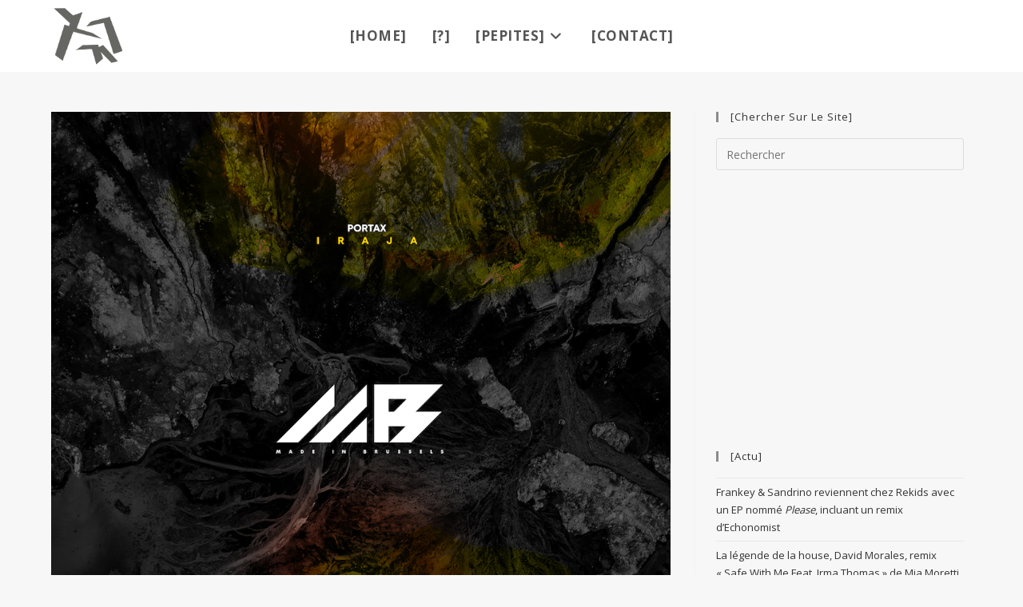

--- FILE ---
content_type: text/html; charset=UTF-8
request_url: https://pepitestroniques.com/portax-fait-ses-debuts-chez-made-in-brussels-avec-ep-iraja/
body_size: 23421
content:
<!DOCTYPE html>
<html class="html" lang="fr-FR">
<head>
	<meta charset="UTF-8">
	<link rel="profile" href="https://gmpg.org/xfn/11">

	<meta name='robots' content='index, follow, max-image-preview:large, max-snippet:-1, max-video-preview:-1' />
	<style>img:is([sizes="auto" i], [sizes^="auto," i]) { contain-intrinsic-size: 3000px 1500px }</style>
	<link rel="pingback" href="https://pepitestroniques.com/xmlrpc.php">
<meta name="viewport" content="width=device-width, initial-scale=1">
	<!-- This site is optimized with the Yoast SEO plugin v26.5 - https://yoast.com/wordpress/plugins/seo/ -->
	<title>Portax fait ses débuts sur le label Made In Brussels avec un EP intitulé Iraja - PépitesTroniques</title>
	<link rel="canonical" href="https://pepitestroniques.com/portax-fait-ses-debuts-chez-made-in-brussels-avec-ep-iraja/" />
	<meta property="og:locale" content="fr_FR" />
	<meta property="og:type" content="article" />
	<meta property="og:title" content="Portax fait ses débuts sur le label Made In Brussels avec un EP intitulé Iraja - PépitesTroniques" />
	<meta property="og:description" content="Tout bien considéré, les douze mois passés en studio par Portax ont été plutôt productifs. Avec une série de sorties impressionnantes sur des labels comme Say What ?, Perfekt Groove, Infekted Records et son propre label Panik, le talent techno sombre d&rsquo;origine française continue sur sa lancée en annonçant son formidable nouvel EP, Iraja. &nbsp; [&hellip;]" />
	<meta property="og:url" content="https://pepitestroniques.com/portax-fait-ses-debuts-chez-made-in-brussels-avec-ep-iraja/" />
	<meta property="og:site_name" content="PépitesTroniques" />
	<meta property="article:publisher" content="https://www.facebook.com/pepitestroniques/" />
	<meta property="article:published_time" content="2021-07-23T14:13:05+00:00" />
	<meta property="article:modified_time" content="2024-05-14T07:35:21+00:00" />
	<meta property="og:image" content="https://pepitestroniques.com/wp-content/uploads/2021/08/portax-iraja.jpg" />
	<meta property="og:image:width" content="1000" />
	<meta property="og:image:height" content="1000" />
	<meta property="og:image:type" content="image/jpeg" />
	<meta name="author" content="BastoElectro" />
	<meta name="twitter:card" content="summary_large_image" />
	<meta name="twitter:creator" content="@TweetsTroniques" />
	<meta name="twitter:site" content="@TweetsTroniques" />
	<meta name="twitter:label1" content="Écrit par" />
	<meta name="twitter:data1" content="BastoElectro" />
	<meta name="twitter:label2" content="Durée de lecture estimée" />
	<meta name="twitter:data2" content="3 minutes" />
	<script type="application/ld+json" class="yoast-schema-graph">{"@context":"https://schema.org","@graph":[{"@type":"Article","@id":"https://pepitestroniques.com/portax-fait-ses-debuts-chez-made-in-brussels-avec-ep-iraja/#article","isPartOf":{"@id":"https://pepitestroniques.com/portax-fait-ses-debuts-chez-made-in-brussels-avec-ep-iraja/"},"author":{"name":"BastoElectro","@id":"https://pepitestroniques.com/#/schema/person/9f74542efbfea1e9f0eed78530910918"},"headline":"Portax fait ses débuts sur le label Made In Brussels avec un EP intitulé Iraja","datePublished":"2021-07-23T14:13:05+00:00","dateModified":"2024-05-14T07:35:21+00:00","mainEntityOfPage":{"@id":"https://pepitestroniques.com/portax-fait-ses-debuts-chez-made-in-brussels-avec-ep-iraja/"},"wordCount":503,"commentCount":0,"publisher":{"@id":"https://pepitestroniques.com/#organization"},"image":{"@id":"https://pepitestroniques.com/portax-fait-ses-debuts-chez-made-in-brussels-avec-ep-iraja/#primaryimage"},"thumbnailUrl":"https://pepitestroniques.com/wp-content/uploads/2021/08/portax-iraja.jpg","keywords":["Techno"],"articleSection":["Actualités"],"inLanguage":"fr-FR","potentialAction":[{"@type":"CommentAction","name":"Comment","target":["https://pepitestroniques.com/portax-fait-ses-debuts-chez-made-in-brussels-avec-ep-iraja/#respond"]}]},{"@type":"WebPage","@id":"https://pepitestroniques.com/portax-fait-ses-debuts-chez-made-in-brussels-avec-ep-iraja/","url":"https://pepitestroniques.com/portax-fait-ses-debuts-chez-made-in-brussels-avec-ep-iraja/","name":"Portax fait ses débuts sur le label Made In Brussels avec un EP intitulé Iraja - PépitesTroniques","isPartOf":{"@id":"https://pepitestroniques.com/#website"},"primaryImageOfPage":{"@id":"https://pepitestroniques.com/portax-fait-ses-debuts-chez-made-in-brussels-avec-ep-iraja/#primaryimage"},"image":{"@id":"https://pepitestroniques.com/portax-fait-ses-debuts-chez-made-in-brussels-avec-ep-iraja/#primaryimage"},"thumbnailUrl":"https://pepitestroniques.com/wp-content/uploads/2021/08/portax-iraja.jpg","datePublished":"2021-07-23T14:13:05+00:00","dateModified":"2024-05-14T07:35:21+00:00","breadcrumb":{"@id":"https://pepitestroniques.com/portax-fait-ses-debuts-chez-made-in-brussels-avec-ep-iraja/#breadcrumb"},"inLanguage":"fr-FR","potentialAction":[{"@type":"ReadAction","target":["https://pepitestroniques.com/portax-fait-ses-debuts-chez-made-in-brussels-avec-ep-iraja/"]}]},{"@type":"ImageObject","inLanguage":"fr-FR","@id":"https://pepitestroniques.com/portax-fait-ses-debuts-chez-made-in-brussels-avec-ep-iraja/#primaryimage","url":"https://pepitestroniques.com/wp-content/uploads/2021/08/portax-iraja.jpg","contentUrl":"https://pepitestroniques.com/wp-content/uploads/2021/08/portax-iraja.jpg","width":1000,"height":1000,"caption":"Portax Iraja"},{"@type":"BreadcrumbList","@id":"https://pepitestroniques.com/portax-fait-ses-debuts-chez-made-in-brussels-avec-ep-iraja/#breadcrumb","itemListElement":[{"@type":"ListItem","position":1,"name":"Accueil","item":"https://pepitestroniques.com/"},{"@type":"ListItem","position":2,"name":"Portax fait ses débuts sur le label Made In Brussels avec un EP intitulé Iraja"}]},{"@type":"WebSite","@id":"https://pepitestroniques.com/#website","url":"https://pepitestroniques.com/","name":"PépitesTroniques","description":"l’instant electro","publisher":{"@id":"https://pepitestroniques.com/#organization"},"potentialAction":[{"@type":"SearchAction","target":{"@type":"EntryPoint","urlTemplate":"https://pepitestroniques.com/?s={search_term_string}"},"query-input":{"@type":"PropertyValueSpecification","valueRequired":true,"valueName":"search_term_string"}}],"inLanguage":"fr-FR"},{"@type":"Organization","@id":"https://pepitestroniques.com/#organization","name":"Pépites Troniques","url":"https://pepitestroniques.com/","logo":{"@type":"ImageObject","inLanguage":"fr-FR","@id":"https://pepitestroniques.com/#/schema/logo/image/","url":"https://pepitestroniques.com/wp-content/uploads/2017/09/cropped-pepitestroniques-header.png","contentUrl":"https://pepitestroniques.com/wp-content/uploads/2017/09/cropped-pepitestroniques-header.png","width":518,"height":421,"caption":"Pépites Troniques"},"image":{"@id":"https://pepitestroniques.com/#/schema/logo/image/"},"sameAs":["https://www.facebook.com/pepitestroniques/","https://x.com/TweetsTroniques","https://www.youtube.com/channel/UCocqJdnrrHAyoWJ9AO2NVWg/featured"]},{"@type":"Person","@id":"https://pepitestroniques.com/#/schema/person/9f74542efbfea1e9f0eed78530910918","name":"BastoElectro","image":{"@type":"ImageObject","inLanguage":"fr-FR","@id":"https://pepitestroniques.com/#/schema/person/image/","url":"https://secure.gravatar.com/avatar/2027f4b857c8d3e7131b4e68292d6864212f00c3d2630ee73332686e8f91bb6d?s=96&d=blank&r=g","contentUrl":"https://secure.gravatar.com/avatar/2027f4b857c8d3e7131b4e68292d6864212f00c3d2630ee73332686e8f91bb6d?s=96&d=blank&r=g","caption":"BastoElectro"},"url":"https://pepitestroniques.com/author/bb/"}]}</script>
	<!-- / Yoast SEO plugin. -->


<link rel="alternate" type="application/rss+xml" title="PépitesTroniques &raquo; Flux" href="https://pepitestroniques.com/feed/" />
<link rel="alternate" type="application/rss+xml" title="PépitesTroniques &raquo; Flux des commentaires" href="https://pepitestroniques.com/comments/feed/" />
<link rel="alternate" type="application/rss+xml" title="PépitesTroniques &raquo; Portax fait ses débuts sur le label Made In Brussels avec un EP intitulé Iraja Flux des commentaires" href="https://pepitestroniques.com/portax-fait-ses-debuts-chez-made-in-brussels-avec-ep-iraja/feed/" />
<script>
window._wpemojiSettings = {"baseUrl":"https:\/\/s.w.org\/images\/core\/emoji\/16.0.1\/72x72\/","ext":".png","svgUrl":"https:\/\/s.w.org\/images\/core\/emoji\/16.0.1\/svg\/","svgExt":".svg","source":{"concatemoji":"https:\/\/pepitestroniques.com\/wp-includes\/js\/wp-emoji-release.min.js?ver=6.8.3"}};
/*! This file is auto-generated */
!function(s,n){var o,i,e;function c(e){try{var t={supportTests:e,timestamp:(new Date).valueOf()};sessionStorage.setItem(o,JSON.stringify(t))}catch(e){}}function p(e,t,n){e.clearRect(0,0,e.canvas.width,e.canvas.height),e.fillText(t,0,0);var t=new Uint32Array(e.getImageData(0,0,e.canvas.width,e.canvas.height).data),a=(e.clearRect(0,0,e.canvas.width,e.canvas.height),e.fillText(n,0,0),new Uint32Array(e.getImageData(0,0,e.canvas.width,e.canvas.height).data));return t.every(function(e,t){return e===a[t]})}function u(e,t){e.clearRect(0,0,e.canvas.width,e.canvas.height),e.fillText(t,0,0);for(var n=e.getImageData(16,16,1,1),a=0;a<n.data.length;a++)if(0!==n.data[a])return!1;return!0}function f(e,t,n,a){switch(t){case"flag":return n(e,"\ud83c\udff3\ufe0f\u200d\u26a7\ufe0f","\ud83c\udff3\ufe0f\u200b\u26a7\ufe0f")?!1:!n(e,"\ud83c\udde8\ud83c\uddf6","\ud83c\udde8\u200b\ud83c\uddf6")&&!n(e,"\ud83c\udff4\udb40\udc67\udb40\udc62\udb40\udc65\udb40\udc6e\udb40\udc67\udb40\udc7f","\ud83c\udff4\u200b\udb40\udc67\u200b\udb40\udc62\u200b\udb40\udc65\u200b\udb40\udc6e\u200b\udb40\udc67\u200b\udb40\udc7f");case"emoji":return!a(e,"\ud83e\udedf")}return!1}function g(e,t,n,a){var r="undefined"!=typeof WorkerGlobalScope&&self instanceof WorkerGlobalScope?new OffscreenCanvas(300,150):s.createElement("canvas"),o=r.getContext("2d",{willReadFrequently:!0}),i=(o.textBaseline="top",o.font="600 32px Arial",{});return e.forEach(function(e){i[e]=t(o,e,n,a)}),i}function t(e){var t=s.createElement("script");t.src=e,t.defer=!0,s.head.appendChild(t)}"undefined"!=typeof Promise&&(o="wpEmojiSettingsSupports",i=["flag","emoji"],n.supports={everything:!0,everythingExceptFlag:!0},e=new Promise(function(e){s.addEventListener("DOMContentLoaded",e,{once:!0})}),new Promise(function(t){var n=function(){try{var e=JSON.parse(sessionStorage.getItem(o));if("object"==typeof e&&"number"==typeof e.timestamp&&(new Date).valueOf()<e.timestamp+604800&&"object"==typeof e.supportTests)return e.supportTests}catch(e){}return null}();if(!n){if("undefined"!=typeof Worker&&"undefined"!=typeof OffscreenCanvas&&"undefined"!=typeof URL&&URL.createObjectURL&&"undefined"!=typeof Blob)try{var e="postMessage("+g.toString()+"("+[JSON.stringify(i),f.toString(),p.toString(),u.toString()].join(",")+"));",a=new Blob([e],{type:"text/javascript"}),r=new Worker(URL.createObjectURL(a),{name:"wpTestEmojiSupports"});return void(r.onmessage=function(e){c(n=e.data),r.terminate(),t(n)})}catch(e){}c(n=g(i,f,p,u))}t(n)}).then(function(e){for(var t in e)n.supports[t]=e[t],n.supports.everything=n.supports.everything&&n.supports[t],"flag"!==t&&(n.supports.everythingExceptFlag=n.supports.everythingExceptFlag&&n.supports[t]);n.supports.everythingExceptFlag=n.supports.everythingExceptFlag&&!n.supports.flag,n.DOMReady=!1,n.readyCallback=function(){n.DOMReady=!0}}).then(function(){return e}).then(function(){var e;n.supports.everything||(n.readyCallback(),(e=n.source||{}).concatemoji?t(e.concatemoji):e.wpemoji&&e.twemoji&&(t(e.twemoji),t(e.wpemoji)))}))}((window,document),window._wpemojiSettings);
</script>
<style id='wp-emoji-styles-inline-css'>

	img.wp-smiley, img.emoji {
		display: inline !important;
		border: none !important;
		box-shadow: none !important;
		height: 1em !important;
		width: 1em !important;
		margin: 0 0.07em !important;
		vertical-align: -0.1em !important;
		background: none !important;
		padding: 0 !important;
	}
</style>
<link rel='stylesheet' id='contact-form-7-css' href='https://pepitestroniques.com/wp-content/plugins/contact-form-7/includes/css/styles.css?ver=6.1.4' media='all' />
<link rel='stylesheet' id='wpa-css-css' href='https://pepitestroniques.com/wp-content/plugins/honeypot/includes/css/wpa.css?ver=2.3.04' media='all' />
<link rel='stylesheet' id='tve_style_family_tve_flt-css' href='https://pepitestroniques.com/wp-content/plugins/thrive-leads/tcb/editor/css/thrive_flat.css?ver=2.6.8.1' media='all' />
<link rel='stylesheet' id='tve_leads_forms-css' href='//pepitestroniques.com/wp-content/plugins/thrive-leads/editor-layouts/css/frontend.css?ver=2.4.0.1' media='all' />
<link rel='stylesheet' id='uaf_client_css-css' href='https://pepitestroniques.com/wp-content/uploads/useanyfont/uaf.css?ver=1764628344' media='all' />
<link rel='stylesheet' id='font-awesome-css' href='https://pepitestroniques.com/wp-content/themes/oceanwp/assets/fonts/fontawesome/css/all.min.css?ver=6.7.2' media='all' />
<link rel='stylesheet' id='simple-line-icons-css' href='https://pepitestroniques.com/wp-content/themes/oceanwp/assets/css/third/simple-line-icons.min.css?ver=2.4.0' media='all' />
<link rel='stylesheet' id='oceanwp-style-css' href='https://pepitestroniques.com/wp-content/themes/oceanwp/assets/css/style.min.css?ver=4.1.3' media='all' />
<link rel='stylesheet' id='iworks_upprev_frontend-css' href='https://pepitestroniques.com/wp-content/plugins/upprev/assets/styles/frontend.min.css?ver=4.0' media='all' />
<link rel='stylesheet' id='js_composer_custom_css-css' href='//pepitestroniques.com/wp-content/uploads/js_composer/custom.css?ver=8.5' media='all' />
<link rel='stylesheet' id='the-grid-css' href='https://pepitestroniques.com/wp-content/plugins/the-grid/frontend/assets/css/the-grid.css?ver=2.5.0' media='all' />
<style id='the-grid-inline-css'>
.tolb-holder{background:rgba(0,0,0,0.8)}.tolb-holder .tolb-close,.tolb-holder .tolb-title,.tolb-holder .tolb-counter,.tolb-holder .tolb-next i,.tolb-holder .tolb-prev i{color:#ffffff}.tolb-holder .tolb-load{border-color:rgba(255,255,255,0.2);border-left:3px solid #ffffff}
.to-heart-icon,.to-heart-icon svg,.to-post-like,.to-post-like .to-like-count{position:relative;display:inline-block}.to-post-like{width:auto;cursor:pointer;font-weight:400}.to-heart-icon{float:left;margin:0 4px 0 0}.to-heart-icon svg{overflow:visible;width:15px;height:14px}.to-heart-icon g{-webkit-transform:scale(1);transform:scale(1)}.to-heart-icon path{-webkit-transform:scale(1);transform:scale(1);transition:fill .4s ease,stroke .4s ease}.no-liked .to-heart-icon path{fill:#999;stroke:#999}.empty-heart .to-heart-icon path{fill:transparent!important;stroke:#999}.liked .to-heart-icon path,.to-heart-icon svg:hover path{fill:#ff6863!important;stroke:#ff6863!important}@keyframes heartBeat{0%{transform:scale(1)}20%{transform:scale(.8)}30%{transform:scale(.95)}45%{transform:scale(.75)}50%{transform:scale(.85)}100%{transform:scale(.9)}}@-webkit-keyframes heartBeat{0%,100%,50%{-webkit-transform:scale(1)}20%{-webkit-transform:scale(.8)}30%{-webkit-transform:scale(.95)}45%{-webkit-transform:scale(.75)}}.heart-pulse g{-webkit-animation-name:heartBeat;animation-name:heartBeat;-webkit-animation-duration:1s;animation-duration:1s;-webkit-animation-iteration-count:infinite;animation-iteration-count:infinite;-webkit-transform-origin:50% 50%;transform-origin:50% 50%}.to-post-like a{color:inherit!important;fill:inherit!important;stroke:inherit!important}
</style>
<link rel='stylesheet' id='oe-widgets-style-css' href='https://pepitestroniques.com/wp-content/plugins/ocean-extra/assets/css/widgets.css?ver=6.8.3' media='all' />
<script src="https://pepitestroniques.com/wp-includes/js/jquery/jquery.min.js?ver=3.7.1" id="jquery-core-js"></script>
<script src="https://pepitestroniques.com/wp-includes/js/jquery/jquery-migrate.min.js?ver=3.4.1" id="jquery-migrate-js"></script>
<script src="https://pepitestroniques.com/wp-includes/js/plupload/moxie.min.js?ver=1.3.5.1" id="moxiejs-js"></script>
<script src="https://pepitestroniques.com/wp-includes/js/plupload/plupload.min.js?ver=2.1.9" id="plupload-js"></script>
<script id="iworks_upprev_frontend-js-extra">
var iworks_upprev = {"animation":"flyout","close_button_show":"1","color_set":null,"compare":"simple","configuration":"simple","css_border_width":"2px 0 0 0","css_bottom":"5","css_side":"5","css_width":"360","excerpt_length":"20","excerpt_show":"1","ga_opt_noninteraction":"1","ga_track_clicks":"1","ga_track_views":"1","header_show":"1","header_text":null,"ignore_sticky_posts":"1","number_of_posts":"1","offset_element":"#comments","offset_percent":"75","reopen_button_show":"1","show_thumb":"1","taxonomy_limit":"0","thumb_height":null,"thumb_width":"48","url_new_window":"0","url_prefix":"","url_suffix":null,"position":{"raw":"right","top":0,"left":0,"center":0,"middle":0,"all":"right"},"title":"Portax fait ses d\u00e9buts sur le label Made In Brussels avec un EP intitul\u00e9 <em>Iraja<\/em>","p":"12622","nonce":"9e2ea474ee","ajaxurl":"https:\/\/pepitestroniques.com\/wp-admin\/admin-ajax.php"};
</script>
<script src="https://pepitestroniques.com/wp-content/plugins/upprev/assets/scripts/upprev.min.js?ver=4.0" id="iworks_upprev_frontend-js"></script>
<script></script><link rel="https://api.w.org/" href="https://pepitestroniques.com/wp-json/" /><link rel="alternate" title="JSON" type="application/json" href="https://pepitestroniques.com/wp-json/wp/v2/posts/12622" /><link rel="EditURI" type="application/rsd+xml" title="RSD" href="https://pepitestroniques.com/xmlrpc.php?rsd" />
<link rel='shortlink' href='https://pepitestroniques.com/?p=12622' />
<link rel="alternate" title="oEmbed (JSON)" type="application/json+oembed" href="https://pepitestroniques.com/wp-json/oembed/1.0/embed?url=https%3A%2F%2Fpepitestroniques.com%2Fportax-fait-ses-debuts-chez-made-in-brussels-avec-ep-iraja%2F" />
<link rel="alternate" title="oEmbed (XML)" type="text/xml+oembed" href="https://pepitestroniques.com/wp-json/oembed/1.0/embed?url=https%3A%2F%2Fpepitestroniques.com%2Fportax-fait-ses-debuts-chez-made-in-brussels-avec-ep-iraja%2F&#038;format=xml" />

		<!-- GA Google Analytics @ https://m0n.co/ga -->
		<script async src="https://www.googletagmanager.com/gtag/js?id=G-SJF1NCGJT6"></script>
		<script>
			window.dataLayer = window.dataLayer || [];
			function gtag(){dataLayer.push(arguments);}
			gtag('js', new Date());
			gtag('config', 'G-SJF1NCGJT6');
		</script>

	<style type="text/css" id="tve_global_variables">:root{}</style><meta name="generator" content="Powered by WPBakery Page Builder - drag and drop page builder for WordPress."/>
<style type="text/css" id="thrive-default-styles"></style><link rel="icon" href="https://pepitestroniques.com/wp-content/uploads/2021/05/cropped-favicon-32x32.png" sizes="32x32" />
<link rel="icon" href="https://pepitestroniques.com/wp-content/uploads/2021/05/cropped-favicon-192x192.png" sizes="192x192" />
<link rel="apple-touch-icon" href="https://pepitestroniques.com/wp-content/uploads/2021/05/cropped-favicon-180x180.png" />
<meta name="msapplication-TileImage" content="https://pepitestroniques.com/wp-content/uploads/2021/05/cropped-favicon-270x270.png" />
		<style id="wp-custom-css">
			::selection{background:#f7ffc6 !important;color:#000000 !important}#tve_editor [data-css="tve-u-15dc7535f23"]:hover button{background-color:#666663 !important;color:rgb(255,255,255) !important}.tve-froala{background-color:#666663 !important;color:rgb(255,255,255) !important}div.ppt{color:#fff;font-size:0 !important;z-index:9999;margin:0 0 5px 15px}.tg-item-footer{display:none !important}.riga .tg-item-info{position:relative;font-size:10px !important;color:#F7FEC9 !important}.riga .tg-item-date,.riga .tg-cats-holder{position:relative;font-size:12px !important}.tg-cats-holder{display:none !important}.owp-icon{width:17px !important;height:17px !important}/*Cookie Notice*/.cookie-notice-container{padding:8px !important;text-align:center;width:100%;-webkit-box-sizing:border-box;-moz-box-sizing:border-box;box-sizing:border-box}#cookie-notice .cn-button{margin-left:10px;color:#fbfbfb !important}.cn-button{padding:9px !important}#cookie-notice .cn-button:hover{margin-left:10px;color:#999999 !important}.page-header{display:none}.single-post:not(.elementor-page) .entry-content a:not(.wp-block-button__link):not(.wp-block-file__button),.page:not(.elementor-page):not(.woocommerce-page) .entry a:not(.wp-block-button__link):not(.wp-block-file__button){text-decoration:none !important}.fa{padding-right:3px}.wp-caption-text{text-align:center !important;font-weight:400 !important}.sponso{font-size:15px !important}.cc-color-override--1467465960.cc-window{display:none !important}time.published{font-size:10px;display:none !important}text-transform:uppercase !important}		</style>
		<!-- OceanWP CSS -->
<style type="text/css">
/* Colors */a:hover,a.light:hover,.theme-heading .text::before,.theme-heading .text::after,#top-bar-content >a:hover,#top-bar-social li.oceanwp-email a:hover,#site-navigation-wrap .dropdown-menu >li >a:hover,#site-header.medium-header #medium-searchform button:hover,.oceanwp-mobile-menu-icon a:hover,.blog-entry.post .blog-entry-header .entry-title a:hover,.blog-entry.post .blog-entry-readmore a:hover,.blog-entry.thumbnail-entry .blog-entry-category a,ul.meta li a:hover,.dropcap,.single nav.post-navigation .nav-links .title,body .related-post-title a:hover,body #wp-calendar caption,body .contact-info-widget.default i,body .contact-info-widget.big-icons i,body .custom-links-widget .oceanwp-custom-links li a:hover,body .custom-links-widget .oceanwp-custom-links li a:hover:before,body .posts-thumbnails-widget li a:hover,body .social-widget li.oceanwp-email a:hover,.comment-author .comment-meta .comment-reply-link,#respond #cancel-comment-reply-link:hover,#footer-widgets .footer-box a:hover,#footer-bottom a:hover,#footer-bottom #footer-bottom-menu a:hover,.sidr a:hover,.sidr-class-dropdown-toggle:hover,.sidr-class-menu-item-has-children.active >a,.sidr-class-menu-item-has-children.active >a >.sidr-class-dropdown-toggle,input[type=checkbox]:checked:before{color:#8c8c8c}.single nav.post-navigation .nav-links .title .owp-icon use,.blog-entry.post .blog-entry-readmore a:hover .owp-icon use,body .contact-info-widget.default .owp-icon use,body .contact-info-widget.big-icons .owp-icon use{stroke:#8c8c8c}input[type="button"],input[type="reset"],input[type="submit"],button[type="submit"],.button,#site-navigation-wrap .dropdown-menu >li.btn >a >span,.thumbnail:hover i,.thumbnail:hover .link-post-svg-icon,.post-quote-content,.omw-modal .omw-close-modal,body .contact-info-widget.big-icons li:hover i,body .contact-info-widget.big-icons li:hover .owp-icon,body div.wpforms-container-full .wpforms-form input[type=submit],body div.wpforms-container-full .wpforms-form button[type=submit],body div.wpforms-container-full .wpforms-form .wpforms-page-button,.woocommerce-cart .wp-element-button,.woocommerce-checkout .wp-element-button,.wp-block-button__link{background-color:#8c8c8c}.widget-title{border-color:#8c8c8c}blockquote{border-color:#8c8c8c}.wp-block-quote{border-color:#8c8c8c}#searchform-dropdown{border-color:#8c8c8c}.dropdown-menu .sub-menu{border-color:#8c8c8c}.blog-entry.large-entry .blog-entry-readmore a:hover{border-color:#8c8c8c}.oceanwp-newsletter-form-wrap input[type="email"]:focus{border-color:#8c8c8c}.social-widget li.oceanwp-email a:hover{border-color:#8c8c8c}#respond #cancel-comment-reply-link:hover{border-color:#8c8c8c}body .contact-info-widget.big-icons li:hover i{border-color:#8c8c8c}body .contact-info-widget.big-icons li:hover .owp-icon{border-color:#8c8c8c}#footer-widgets .oceanwp-newsletter-form-wrap input[type="email"]:focus{border-color:#8c8c8c}input[type="button"]:hover,input[type="reset"]:hover,input[type="submit"]:hover,button[type="submit"]:hover,input[type="button"]:focus,input[type="reset"]:focus,input[type="submit"]:focus,button[type="submit"]:focus,.button:hover,.button:focus,#site-navigation-wrap .dropdown-menu >li.btn >a:hover >span,.post-quote-author,.omw-modal .omw-close-modal:hover,body div.wpforms-container-full .wpforms-form input[type=submit]:hover,body div.wpforms-container-full .wpforms-form button[type=submit]:hover,body div.wpforms-container-full .wpforms-form .wpforms-page-button:hover,.woocommerce-cart .wp-element-button:hover,.woocommerce-checkout .wp-element-button:hover,.wp-block-button__link:hover{background-color:#5e5e5e}body,.separate-layout,.has-parallax-footer:not(.separate-layout) #main{background-color:#f7f7f7}a:hover{color:#565656}a:hover .owp-icon use{stroke:#565656}body .theme-button,body input[type="submit"],body button[type="submit"],body button,body .button,body div.wpforms-container-full .wpforms-form input[type=submit],body div.wpforms-container-full .wpforms-form button[type=submit],body div.wpforms-container-full .wpforms-form .wpforms-page-button,.woocommerce-cart .wp-element-button,.woocommerce-checkout .wp-element-button,.wp-block-button__link{background-color:#000000}body .theme-button:hover,body input[type="submit"]:hover,body button[type="submit"]:hover,body button:hover,body .button:hover,body div.wpforms-container-full .wpforms-form input[type=submit]:hover,body div.wpforms-container-full .wpforms-form input[type=submit]:active,body div.wpforms-container-full .wpforms-form button[type=submit]:hover,body div.wpforms-container-full .wpforms-form button[type=submit]:active,body div.wpforms-container-full .wpforms-form .wpforms-page-button:hover,body div.wpforms-container-full .wpforms-form .wpforms-page-button:active,.woocommerce-cart .wp-element-button:hover,.woocommerce-checkout .wp-element-button:hover,.wp-block-button__link:hover{background-color:#4f4f4f}body .theme-button,body input[type="submit"],body button[type="submit"],body button,body .button,body div.wpforms-container-full .wpforms-form input[type=submit],body div.wpforms-container-full .wpforms-form button[type=submit],body div.wpforms-container-full .wpforms-form .wpforms-page-button,.woocommerce-cart .wp-element-button,.woocommerce-checkout .wp-element-button,.wp-block-button__link{border-color:#ffffff}body .theme-button:hover,body input[type="submit"]:hover,body button[type="submit"]:hover,body button:hover,body .button:hover,body div.wpforms-container-full .wpforms-form input[type=submit]:hover,body div.wpforms-container-full .wpforms-form input[type=submit]:active,body div.wpforms-container-full .wpforms-form button[type=submit]:hover,body div.wpforms-container-full .wpforms-form button[type=submit]:active,body div.wpforms-container-full .wpforms-form .wpforms-page-button:hover,body div.wpforms-container-full .wpforms-form .wpforms-page-button:active,.woocommerce-cart .wp-element-button:hover,.woocommerce-checkout .wp-element-button:hover,.wp-block-button__link:hover{border-color:#ffffff}body{color:#444444}h1{color:#565656}/* OceanWP Style Settings CSS */@media only screen and (min-width:960px){.content-area,.content-left-sidebar .content-area{width:70%}}@media only screen and (min-width:960px){.widget-area,.content-left-sidebar .widget-area{width:30%}}.theme-button,input[type="submit"],button[type="submit"],button,.button,body div.wpforms-container-full .wpforms-form input[type=submit],body div.wpforms-container-full .wpforms-form button[type=submit],body div.wpforms-container-full .wpforms-form .wpforms-page-button{border-style:solid}.theme-button,input[type="submit"],button[type="submit"],button,.button,body div.wpforms-container-full .wpforms-form input[type=submit],body div.wpforms-container-full .wpforms-form button[type=submit],body div.wpforms-container-full .wpforms-form .wpforms-page-button{border-width:1px}form input[type="text"],form input[type="password"],form input[type="email"],form input[type="url"],form input[type="date"],form input[type="month"],form input[type="time"],form input[type="datetime"],form input[type="datetime-local"],form input[type="week"],form input[type="number"],form input[type="search"],form input[type="tel"],form input[type="color"],form select,form textarea,.woocommerce .woocommerce-checkout .select2-container--default .select2-selection--single{border-style:solid}body div.wpforms-container-full .wpforms-form input[type=date],body div.wpforms-container-full .wpforms-form input[type=datetime],body div.wpforms-container-full .wpforms-form input[type=datetime-local],body div.wpforms-container-full .wpforms-form input[type=email],body div.wpforms-container-full .wpforms-form input[type=month],body div.wpforms-container-full .wpforms-form input[type=number],body div.wpforms-container-full .wpforms-form input[type=password],body div.wpforms-container-full .wpforms-form input[type=range],body div.wpforms-container-full .wpforms-form input[type=search],body div.wpforms-container-full .wpforms-form input[type=tel],body div.wpforms-container-full .wpforms-form input[type=text],body div.wpforms-container-full .wpforms-form input[type=time],body div.wpforms-container-full .wpforms-form input[type=url],body div.wpforms-container-full .wpforms-form input[type=week],body div.wpforms-container-full .wpforms-form select,body div.wpforms-container-full .wpforms-form textarea{border-style:solid}form input[type="text"],form input[type="password"],form input[type="email"],form input[type="url"],form input[type="date"],form input[type="month"],form input[type="time"],form input[type="datetime"],form input[type="datetime-local"],form input[type="week"],form input[type="number"],form input[type="search"],form input[type="tel"],form input[type="color"],form select,form textarea{border-radius:3px}body div.wpforms-container-full .wpforms-form input[type=date],body div.wpforms-container-full .wpforms-form input[type=datetime],body div.wpforms-container-full .wpforms-form input[type=datetime-local],body div.wpforms-container-full .wpforms-form input[type=email],body div.wpforms-container-full .wpforms-form input[type=month],body div.wpforms-container-full .wpforms-form input[type=number],body div.wpforms-container-full .wpforms-form input[type=password],body div.wpforms-container-full .wpforms-form input[type=range],body div.wpforms-container-full .wpforms-form input[type=search],body div.wpforms-container-full .wpforms-form input[type=tel],body div.wpforms-container-full .wpforms-form input[type=text],body div.wpforms-container-full .wpforms-form input[type=time],body div.wpforms-container-full .wpforms-form input[type=url],body div.wpforms-container-full .wpforms-form input[type=week],body div.wpforms-container-full .wpforms-form select,body div.wpforms-container-full .wpforms-form textarea{border-radius:3px}#scroll-top{width:50px;height:50px;line-height:50px}.page-header,.has-transparent-header .page-header{padding:0}/* Header */#site-logo #site-logo-inner,.oceanwp-social-menu .social-menu-inner,#site-header.full_screen-header .menu-bar-inner,.after-header-content .after-header-content-inner{height:90px}#site-navigation-wrap .dropdown-menu >li >a,#site-navigation-wrap .dropdown-menu >li >span.opl-logout-link,.oceanwp-mobile-menu-icon a,.mobile-menu-close,.after-header-content-inner >a{line-height:90px}#site-header.has-header-media .overlay-header-media{background-color:rgba(0,0,0,0.5)}#site-logo #site-logo-inner a img,#site-header.center-header #site-navigation-wrap .middle-site-logo a img{max-width:92px}#site-header #site-logo #site-logo-inner a img,#site-header.center-header #site-navigation-wrap .middle-site-logo a img{max-height:150px}#site-navigation-wrap .dropdown-menu >li >a{padding:0 16px}#site-navigation-wrap .dropdown-menu >li >a:hover,.oceanwp-mobile-menu-icon a:hover,#searchform-header-replace-close:hover{color:#161616}#site-navigation-wrap .dropdown-menu >li >a:hover .owp-icon use,.oceanwp-mobile-menu-icon a:hover .owp-icon use,#searchform-header-replace-close:hover .owp-icon use{stroke:#161616}.dropdown-menu .sub-menu{min-width:219px}.dropdown-menu .sub-menu,#searchform-dropdown,.current-shop-items-dropdown{border-color:#f7ffc6}.dropdown-menu ul li a.menu-link:hover{background-color:#f7ffc6}/* Blog CSS */.ocean-single-post-header ul.meta-item li a:hover{color:#333333}/* Sidebar */.widget-area{padding:0 10px 0 26px!important}/* Footer Copyright */#footer-bottom,#footer-bottom p{color:#999999}/* Typography */body{font-size:15px;line-height:1.7;font-weight:400}h1,h2,h3,h4,h5,h6,.theme-heading,.widget-title,.oceanwp-widget-recent-posts-title,.comment-reply-title,.entry-title,.sidebar-box .widget-title{line-height:1.4}h1{font-size:24px;line-height:1.3;font-weight:400}h2{font-size:20px;line-height:1.4;font-weight:400}h3{font-family:code-bold;font-size:22px;line-height:1.4}h4{font-size:17px;line-height:1.4}h5{font-size:14px;line-height:1.4}h6{font-size:15px;line-height:1.4}.page-header .page-header-title,.page-header.background-image-page-header .page-header-title{font-size:32px;line-height:1.4}.page-header .page-subheading{font-size:15px;line-height:1.8}.site-breadcrumbs,.site-breadcrumbs a{font-size:12px;line-height:1.4}#top-bar-content,#top-bar-social-alt{font-size:12px;line-height:0.4}#site-logo a.site-logo-text{font-size:24px;line-height:1.8}#site-navigation-wrap .dropdown-menu >li >a,#site-header.full_screen-header .fs-dropdown-menu >li >a,#site-header.top-header #site-navigation-wrap .dropdown-menu >li >a,#site-header.center-header #site-navigation-wrap .dropdown-menu >li >a,#site-header.medium-header #site-navigation-wrap .dropdown-menu >li >a,.oceanwp-mobile-menu-icon a{font-size:17px;letter-spacing:.5px;font-weight:700;text-transform:uppercase}.dropdown-menu ul li a.menu-link,#site-header.full_screen-header .fs-dropdown-menu ul.sub-menu li a{font-size:14px;line-height:1.2;letter-spacing:.5px;font-weight:600}.sidr-class-dropdown-menu li a,a.sidr-class-toggle-sidr-close,#mobile-dropdown ul li a,body #mobile-fullscreen ul li a{font-size:16px;line-height:1.8;letter-spacing:.3px}.blog-entry.post .blog-entry-header .entry-title a{font-size:24px;line-height:1.4}.ocean-single-post-header .single-post-title{font-size:34px;line-height:1.4;letter-spacing:.6px}.ocean-single-post-header ul.meta-item li,.ocean-single-post-header ul.meta-item li a{font-size:13px;line-height:1.4;letter-spacing:.6px}.ocean-single-post-header .post-author-name,.ocean-single-post-header .post-author-name a{font-size:14px;line-height:1.4;letter-spacing:.6px}.ocean-single-post-header .post-author-description{font-size:12px;line-height:1.4;letter-spacing:.6px}.single-post .entry-title{font-size:28px;line-height:1.4;letter-spacing:.6px}.single-post ul.meta li,.single-post ul.meta li a{font-size:14px;line-height:1.4;letter-spacing:.6px}.sidebar-box .widget-title,.sidebar-box.widget_block .wp-block-heading{font-size:13px;line-height:1;letter-spacing:1px}#footer-widgets .footer-box .widget-title{font-size:13px;line-height:1;letter-spacing:1px}#footer-bottom #copyright{font-size:12px;line-height:1}#footer-bottom #footer-bottom-menu{font-size:12px;line-height:1}.woocommerce-store-notice.demo_store{line-height:2;letter-spacing:1.5px}.demo_store .woocommerce-store-notice__dismiss-link{line-height:2;letter-spacing:1.5px}.woocommerce ul.products li.product li.title h2,.woocommerce ul.products li.product li.title a{font-size:14px;line-height:1.5}.woocommerce ul.products li.product li.category,.woocommerce ul.products li.product li.category a{font-size:12px;line-height:1}.woocommerce ul.products li.product .price{font-size:18px;line-height:1}.woocommerce ul.products li.product .button,.woocommerce ul.products li.product .product-inner .added_to_cart{font-size:12px;line-height:1.5;letter-spacing:1px}.woocommerce ul.products li.owp-woo-cond-notice span,.woocommerce ul.products li.owp-woo-cond-notice a{font-size:16px;line-height:1;letter-spacing:1px;font-weight:600;text-transform:capitalize}.woocommerce div.product .product_title{font-size:24px;line-height:1.4;letter-spacing:.6px}.woocommerce div.product p.price{font-size:36px;line-height:1}.woocommerce .owp-btn-normal .summary form button.button,.woocommerce .owp-btn-big .summary form button.button,.woocommerce .owp-btn-very-big .summary form button.button{font-size:12px;line-height:1.5;letter-spacing:1px;text-transform:uppercase}.woocommerce div.owp-woo-single-cond-notice span,.woocommerce div.owp-woo-single-cond-notice a{font-size:18px;line-height:2;letter-spacing:1.5px;font-weight:600;text-transform:capitalize}.ocean-preloader--active .preloader-after-content{font-size:20px;line-height:1.8;letter-spacing:.6px}
</style><noscript><style> .wpb_animate_when_almost_visible { opacity: 1; }</style></noscript><style type="text/css">
 </style>
</head>

<body class="wp-singular post-template-default single single-post postid-12622 single-format-standard wp-custom-logo wp-embed-responsive wp-theme-oceanwp oceanwp-theme dropdown-mobile no-header-border default-breakpoint has-sidebar content-right-sidebar post-in-category-actualites wpb-js-composer js-comp-ver-8.5 vc_responsive" itemscope="itemscope" itemtype="https://schema.org/Article">

	
	
	<div id="outer-wrap" class="site clr">

		<a class="skip-link screen-reader-text" href="#main">Skip to content</a>

		
		<div id="wrap" class="clr">

			
			
<header id="site-header" class="minimal-header center-menu clr" data-height="90" itemscope="itemscope" itemtype="https://schema.org/WPHeader" role="banner">

	
					
			<div id="site-header-inner" class="clr container">

				
				

<div id="site-logo" class="clr" itemscope itemtype="https://schema.org/Brand" >

	
	<div id="site-logo-inner" class="clr">

		<a href="https://pepitestroniques.com/" class="custom-logo-link" rel="home"><img width="518" height="421" src="https://pepitestroniques.com/wp-content/uploads/2017/09/cropped-pepitestroniques-header.png" class="custom-logo" alt="PépitesTroniques" decoding="async" fetchpriority="high" srcset="https://pepitestroniques.com/wp-content/uploads/2017/09/cropped-pepitestroniques-header.png 518w, https://pepitestroniques.com/wp-content/uploads/2017/09/cropped-pepitestroniques-header-300x244.png 300w, https://pepitestroniques.com/wp-content/uploads/2017/09/cropped-pepitestroniques-header-500x406.png 500w" sizes="(max-width: 518px) 100vw, 518px" /></a>
	</div><!-- #site-logo-inner -->

	
	
</div><!-- #site-logo -->

			<div id="site-navigation-wrap" class="no-top-border clr">
			
			
			
			<nav id="site-navigation" class="navigation main-navigation clr" itemscope="itemscope" itemtype="https://schema.org/SiteNavigationElement" role="navigation" >

				<ul id="menu-main-menu" class="main-menu dropdown-menu sf-menu"><li id="menu-item-10521" class="menu-item menu-item-type-custom menu-item-object-custom menu-item-home menu-item-10521"><a href="https://pepitestroniques.com" class="menu-link"><span class="text-wrap">[Home]</span></a></li><li id="menu-item-8411" class="menu-item menu-item-type-post_type menu-item-object-page menu-item-8411"><a href="https://pepitestroniques.com/a-propos/" class="menu-link"><span class="text-wrap">[?]</span></a></li><li id="menu-item-8446" class="menu-item menu-item-type-custom menu-item-object-custom menu-item-has-children dropdown menu-item-8446 nav-no-click"><a class="menu-link"><span class="text-wrap">[Pepites]<i class="nav-arrow fa fa-angle-down" aria-hidden="true" role="img"></i></span></a>
<ul class="sub-menu">
	<li id="menu-item-8414" class="menu-item menu-item-type-post_type menu-item-object-page menu-item-8414"><a href="https://pepitestroniques.com/pepites/3-pepites-sonores/" class="menu-link"><span class="text-wrap">3 PEPITES SONORES</span></a></li>	<li id="menu-item-8415" class="menu-item menu-item-type-post_type menu-item-object-page menu-item-8415"><a href="https://pepitestroniques.com/pepites/actualites/" class="menu-link"><span class="text-wrap">ACTU</span></a></li>	<li id="menu-item-13410" class="menu-item menu-item-type-post_type menu-item-object-page menu-item-13410"><a href="https://pepitestroniques.com/festivals/" class="menu-link"><span class="text-wrap">FESTIVALS &#038; EVENTS</span></a></li>	<li id="menu-item-8416" class="menu-item menu-item-type-post_type menu-item-object-page menu-item-8416"><a href="https://pepitestroniques.com/pepites/lumiere-sur/" class="menu-link"><span class="text-wrap">LUMIÈRE SUR</span></a></li>	<li id="menu-item-8417" class="menu-item menu-item-type-post_type menu-item-object-page menu-item-8417"><a href="https://pepitestroniques.com/pepites/chroniques/" class="menu-link"><span class="text-wrap">CHRONIQUES</span></a></li>	<li id="menu-item-8418" class="menu-item menu-item-type-post_type menu-item-object-page menu-item-8418"><a href="https://pepitestroniques.com/pepites/das-war-geil-by-eva/" class="menu-link"><span class="text-wrap">DAS WAR GEIL by EVA</span></a></li>	<li id="menu-item-8419" class="menu-item menu-item-type-post_type menu-item-object-page menu-item-8419"><a href="https://pepitestroniques.com/pepites/interviews/" class="menu-link"><span class="text-wrap">INTERVIEWS</span></a></li>	<li id="menu-item-8420" class="menu-item menu-item-type-post_type menu-item-object-page menu-item-8420"><a href="https://pepitestroniques.com/pepites/mode/" class="menu-link"><span class="text-wrap">MODE</span></a></li>	<li id="menu-item-9633" class="menu-item menu-item-type-post_type menu-item-object-page menu-item-9633"><a href="https://pepitestroniques.com/podcasts/" class="menu-link"><span class="text-wrap">PODCASTS</span></a></li>	<li id="menu-item-8422" class="menu-item menu-item-type-post_type menu-item-object-page menu-item-8422"><a href="https://pepitestroniques.com/pepites/videos/" class="menu-link"><span class="text-wrap">VIDÉOS</span></a></li>	<li id="menu-item-10334" class="menu-item menu-item-type-post_type menu-item-object-page menu-item-10334"><a href="https://pepitestroniques.com/pepites/pepitesextracts/" class="menu-link"><span class="text-wrap">PLAYLISTS</span></a></li></ul>
</li><li id="menu-item-8412" class="menu-item menu-item-type-post_type menu-item-object-page menu-item-8412"><a href="https://pepitestroniques.com/contact/" class="menu-link"><span class="text-wrap">[Contact]</span></a></li></ul>
			</nav><!-- #site-navigation -->

			
			
					</div><!-- #site-navigation-wrap -->
			
		
	
				
	
	<div class="oceanwp-mobile-menu-icon clr mobile-right">

		
		
		
		<a href="https://pepitestroniques.com/#mobile-menu-toggle" class="mobile-menu"  aria-label="Menu mobile">
							<i class="fa fa-bars" aria-hidden="true"></i>
								<span class="oceanwp-text">Menu</span>
				<span class="oceanwp-close-text">Fermer</span>
						</a>

		
		
		
	</div><!-- #oceanwp-mobile-menu-navbar -->

	

			</div><!-- #site-header-inner -->

			
<div id="mobile-dropdown" class="clr" >

	<nav class="clr" itemscope="itemscope" itemtype="https://schema.org/SiteNavigationElement">

		<ul id="menu-main-menu-1" class="menu"><li class="menu-item menu-item-type-custom menu-item-object-custom menu-item-home menu-item-10521"><a href="https://pepitestroniques.com">[Home]</a></li>
<li class="menu-item menu-item-type-post_type menu-item-object-page menu-item-8411"><a href="https://pepitestroniques.com/a-propos/">[?]</a></li>
<li class="menu-item menu-item-type-custom menu-item-object-custom menu-item-has-children menu-item-8446"><a>[Pepites]</a>
<ul class="sub-menu">
	<li class="menu-item menu-item-type-post_type menu-item-object-page menu-item-8414"><a href="https://pepitestroniques.com/pepites/3-pepites-sonores/">3 PEPITES SONORES</a></li>
	<li class="menu-item menu-item-type-post_type menu-item-object-page menu-item-8415"><a href="https://pepitestroniques.com/pepites/actualites/">ACTU</a></li>
	<li class="menu-item menu-item-type-post_type menu-item-object-page menu-item-13410"><a href="https://pepitestroniques.com/festivals/">FESTIVALS &#038; EVENTS</a></li>
	<li class="menu-item menu-item-type-post_type menu-item-object-page menu-item-8416"><a href="https://pepitestroniques.com/pepites/lumiere-sur/">LUMIÈRE SUR</a></li>
	<li class="menu-item menu-item-type-post_type menu-item-object-page menu-item-8417"><a href="https://pepitestroniques.com/pepites/chroniques/">CHRONIQUES</a></li>
	<li class="menu-item menu-item-type-post_type menu-item-object-page menu-item-8418"><a href="https://pepitestroniques.com/pepites/das-war-geil-by-eva/">DAS WAR GEIL by EVA</a></li>
	<li class="menu-item menu-item-type-post_type menu-item-object-page menu-item-8419"><a href="https://pepitestroniques.com/pepites/interviews/">INTERVIEWS</a></li>
	<li class="menu-item menu-item-type-post_type menu-item-object-page menu-item-8420"><a href="https://pepitestroniques.com/pepites/mode/">MODE</a></li>
	<li class="menu-item menu-item-type-post_type menu-item-object-page menu-item-9633"><a href="https://pepitestroniques.com/podcasts/">PODCASTS</a></li>
	<li class="menu-item menu-item-type-post_type menu-item-object-page menu-item-8422"><a href="https://pepitestroniques.com/pepites/videos/">VIDÉOS</a></li>
	<li class="menu-item menu-item-type-post_type menu-item-object-page menu-item-10334"><a href="https://pepitestroniques.com/pepites/pepitesextracts/">PLAYLISTS</a></li>
</ul>
</li>
<li class="menu-item menu-item-type-post_type menu-item-object-page menu-item-8412"><a href="https://pepitestroniques.com/contact/">[Contact]</a></li>
</ul>
	</nav>

</div>

			
			
		
		
</header><!-- #site-header -->


			
			<main id="main" class="site-main clr"  role="main">

				

<header class="page-header">

	
	<div class="container clr page-header-inner">

		
			<span class="page-header-title clr" itemprop="headline">Blog</span>

			
		
		
	</div><!-- .page-header-inner -->

	
	
</header><!-- .page-header -->


	
	<div id="content-wrap" class="container clr">

		
		<div id="primary" class="content-area clr">

			
			<div id="content" class="site-content clr">

				
				
<article id="post-12622">

	
<div class="thumbnail">

	<img width="1000" height="1000" src="https://pepitestroniques.com/wp-content/uploads/2021/08/portax-iraja.jpg" class="attachment-full size-full wp-post-image" alt="You are currently viewing Portax fait ses débuts sur le label Made In Brussels avec un EP intitulé &lt;em&gt;Iraja&lt;/em&gt;" itemprop="image" decoding="async" srcset="https://pepitestroniques.com/wp-content/uploads/2021/08/portax-iraja.jpg 1000w, https://pepitestroniques.com/wp-content/uploads/2021/08/portax-iraja-300x300.jpg 300w, https://pepitestroniques.com/wp-content/uploads/2021/08/portax-iraja-150x150.jpg 150w, https://pepitestroniques.com/wp-content/uploads/2021/08/portax-iraja-768x768.jpg 768w, https://pepitestroniques.com/wp-content/uploads/2021/08/portax-iraja-500x500.jpg 500w, https://pepitestroniques.com/wp-content/uploads/2021/08/portax-iraja-96x96.jpg 96w, https://pepitestroniques.com/wp-content/uploads/2021/08/portax-iraja-84x84.jpg 84w" sizes="(max-width: 1000px) 100vw, 1000px" />
</div><!-- .thumbnail -->


<header class="entry-header clr">
	<h1 class="single-post-title entry-title" itemprop="headline">Portax fait ses débuts sur le label Made In Brussels avec un EP intitulé <em>Iraja</em></h1><!-- .single-post-title -->
</header><!-- .entry-header -->



<div class="entry-content clr" itemprop="text">
	<p><script async src="//pagead2.googlesyndication.com/pagead/js/adsbygoogle.js"></script><br />
             <ins class="adsbygoogle" style="display: block; text-align: center;" data-ad-format="fluid" data-ad-layout="in-article" data-ad-client="ca-pub-4746025790719603" data-ad-slot="6927895030"></ins><br />
            <script>
              (adsbygoogle = window.adsbygoogle || []).push({});
            </script></p>
<h2>Tout bien considéré, les douze mois passés en studio par Portax ont été plutôt productifs. Avec une série de sorties impressionnantes sur des labels comme Say What ?, Perfekt Groove, Infekted Records et son propre label Panik, le talent techno sombre d&rsquo;origine française continue sur sa lancée en annonçant son formidable nouvel EP, <em>Iraja</em>.</h2>
<p>&nbsp;<br />
Sorti aujourd&rsquo;hui via Made In Brussels (MIB), l&rsquo;EP <em>Iraja</em> en deux parties marque les débuts très attendus de Portax sur le label en plein essor d&rsquo;Andrea Signore et Spartaque, et offre tout ce que nous attendons, et plus encore, du <a href="https://pepitestroniques.com/le-producteur-frenchy-portax-fait-ses-debuts-sur-say-what-avec-son-ep-the-invisible-game/">producteur techno français très en vue</a>.<br />
&nbsp;<br />
Inaugurant l&rsquo;album avec le titre « Iraja », Portax fait connaître ses intentions dès le départ avec un morceau de peak-time implacable, débordant de basses tonitruantes, de vocaux obsédants et d&rsquo;une pléthore de samples manipulés de manière experte tout au long de ses sept minutes envoûtantes. Une production vraiment unique et sans doute le rendu le plus implacable de l&rsquo;EP, la diversité impressionnante de Portax en tant que producteur continue de briller pour tous sur cette dernière sortie.<br />
&nbsp;<br />
Ne montrant aucun signe de relâchement sur le flip, The Cure voit Portax combiner des kicks profonds et emphatiques avec des patterns de batterie frénétiques, des synthés polyrythmiques et des paroles en français, explorant un timbre différent, mais tout aussi efficace, de l&rsquo;énorme ouverture. Une affaire crasseuse qui combine une attitude sérieuse avec une infusion nostalgique indéniable et un certain « je ne sais quoi », The Cure est la conclusion parfaite des débuts de Portax sur le label, et il termine un EP remarquable sur MIB avec style.<br />
&nbsp;<br />
<script async src="//pagead2.googlesyndication.com/pagead/js/adsbygoogle.js"></script><br />
             <ins class="adsbygoogle" style="display: block; text-align: center;" data-ad-format="fluid" data-ad-layout="in-article" data-ad-client="ca-pub-4746025790719603" data-ad-slot="6927895030"></ins><br />
            <script>
              (adsbygoogle = window.adsbygoogle || []).push({});
            </script></p>
<h3>À propos de Portax :</h3>
<p>&nbsp;<br />
<figure id="attachment_12625" aria-describedby="caption-attachment-12625" style="width: 1000px" class="wp-caption aligncenter"><img decoding="async" src="https://pepitestroniques.com/wp-content/uploads/2021/08/portax.jpg" alt="producteur techno français" width="1000" height="668" class="size-full wp-image-12625" srcset="https://pepitestroniques.com/wp-content/uploads/2021/08/portax.jpg 1000w, https://pepitestroniques.com/wp-content/uploads/2021/08/portax-300x200.jpg 300w, https://pepitestroniques.com/wp-content/uploads/2021/08/portax-768x513.jpg 768w, https://pepitestroniques.com/wp-content/uploads/2021/08/portax-500x334.jpg 500w" sizes="(max-width: 1000px) 100vw, 1000px" /><figcaption id="caption-attachment-12625" class="wp-caption-text">© Portax</figcaption></figure><br />
&nbsp;<br />
Portax est un producteur techno français avec un goût pour les paysages sonores profonds et sombres. Originaire de Montpellier (France), Portax a commencé à suivre le mouvement techno pendant son adolescence, élargissant et construisant son identité musicale en fréquentant les clubs techno bien connus du Sud de la France, notamment « La Villa Rouge », « La Nitro » et « Le Bar Live ». C&rsquo;est par la gestion et l&rsquo;organisation d&rsquo;événements que Portax a mis le pied dans l&rsquo;aspect professionnel de la culture underground. Après avoir organisé des dizaines d&rsquo;événements réussis avec de nombreux artistes technos connus, Portax a décidé de produire ses propres sons et de promouvoir sa propre identité musicale. Toujours à la recherche de sons nouveaux et excitants, Portax innove et perfectionne constamment ses créations, avec un style qui laisse un impact durable.<br />
<script async src="//pagead2.googlesyndication.com/pagead/js/adsbygoogle.js"></script><br />
             <ins class="adsbygoogle" style="display: block; text-align: center;" data-ad-format="fluid" data-ad-layout="in-article" data-ad-client="ca-pub-4746025790719603" data-ad-slot="6927895030"></ins><br />
            <script>
              (adsbygoogle = window.adsbygoogle || []).push({});
            </script></p>
<p style="text-align: center;"><a href="https://lnk.to/mib17" target="_blank" rel="noopener noreferrer"><u>Commander l&rsquo;EP <em>Iraja</em> de Portax via Made In Brussels</u></a></p>
<p>&nbsp;<br />
<iframe width="100%" height="350" scrolling="no" frameborder="no" allow="autoplay" src="https://w.soundcloud.com/player/?url=https%3A//api.soundcloud.com/playlists/1267809202&#038;color=%23a75b24&#038;auto_play=false&#038;hide_related=false&#038;show_comments=true&#038;show_user=true&#038;show_reposts=false&#038;show_teaser=true"></iframe><br />
&nbsp;<br />
<u>Tracklist de l&rsquo;EP <em>Iraja</em> :</u></p>
<p>01. Portax – « Iraja » (Original Mix)<br />
02. Portax – « The Cure » (Original Mix)</p>
<p>&nbsp;<br />
<strong><a href="https://soundcloud.com/portaxofficial" target="_blank" rel="noopener noreferrer">Écouter Portax sur SoundCloud</a></strong><br />
<strong><a href="https://www.instagram.com/portaxofficial/" target="_blank" rel="noopener noreferrer">Suivre Portax sur Instagram</a></strong><br />
<strong><a href="https://www.facebook.com/portaxofficial/" target="_blank" rel="noopener noreferrer">Suivre Portax sur Facebook</a></strong></p>
<span id="tve_leads_end_content" style="display: block; visibility: hidden; border: 1px solid transparent;"></span><div id="upprev-trigger"></div>
</div><!-- .entry -->


	<section id="related-posts" class="clr">

		<h3 class="theme-heading related-posts-title">
			<span class="text">Vous devriez également aimer</span>
		</h3>

		<div class="oceanwp-row clr">

			
			
				
				<article class="related-post clr col span_1_of_3 col-1 post-24650 post type-post status-publish format-standard has-post-thumbnail hentry category-actualites tag-techno entry has-media">

					
						<figure class="related-post-media clr">

							<a href="https://pepitestroniques.com/robert-hood-sort-quatrieme-album-studio-the-masters-plan-via-classic-music-company/" class="related-thumb">

								<img width="300" height="300" src="https://pepitestroniques.com/wp-content/uploads/2024/06/floorplan-the-masters-plan-lp-cover-300x300.jpeg" class="attachment-medium size-medium wp-post-image" alt="Lire la suite à propos de l’article Robert et Lyric Hood, alias Floorplan, annoncent la sortie d&rsquo;un quatrième album studio, &lt;em&gt;The Master&rsquo;s Plan&lt;/em&gt;, via Classic Music Company" itemprop="image" decoding="async" loading="lazy" srcset="https://pepitestroniques.com/wp-content/uploads/2024/06/floorplan-the-masters-plan-lp-cover-300x300.jpeg 300w, https://pepitestroniques.com/wp-content/uploads/2024/06/floorplan-the-masters-plan-lp-cover-150x150.jpeg 150w, https://pepitestroniques.com/wp-content/uploads/2024/06/floorplan-the-masters-plan-lp-cover-768x768.jpeg 768w, https://pepitestroniques.com/wp-content/uploads/2024/06/floorplan-the-masters-plan-lp-cover-600x600.jpeg 600w, https://pepitestroniques.com/wp-content/uploads/2024/06/floorplan-the-masters-plan-lp-cover-500x500.jpeg 500w, https://pepitestroniques.com/wp-content/uploads/2024/06/floorplan-the-masters-plan-lp-cover-96x96.jpeg 96w, https://pepitestroniques.com/wp-content/uploads/2024/06/floorplan-the-masters-plan-lp-cover-84x84.jpeg 84w, https://pepitestroniques.com/wp-content/uploads/2024/06/floorplan-the-masters-plan-lp-cover.jpeg 800w" sizes="auto, (max-width: 300px) 100vw, 300px" />							</a>

						</figure>

					
					<h3 class="related-post-title">
						<a href="https://pepitestroniques.com/robert-hood-sort-quatrieme-album-studio-the-masters-plan-via-classic-music-company/" rel="bookmark">Robert et Lyric Hood, alias Floorplan, annoncent la sortie d&rsquo;un quatrième album studio, <em>The Master&rsquo;s Plan</em>, via Classic Music Company</a>
					</h3><!-- .related-post-title -->

											<time class="published" datetime="2024-06-21T09:59:48+01:00"><i class=" icon-clock" aria-hidden="true" role="img"></i>21 juin 2024</time>
					
				</article><!-- .related-post -->

				
			
				
				<article class="related-post clr col span_1_of_3 col-2 post-14991 post type-post status-publish format-standard has-post-thumbnail hentry category-actualites tag-melodic-techno tag-techno entry has-media">

					
						<figure class="related-post-media clr">

							<a href="https://pepitestroniques.com/withn-us-delivre-une-techno-hypnotique-avec-deuxieme-single-parallelogram-via-cirque-87/" class="related-thumb">

								<img width="300" height="300" src="https://pepitestroniques.com/wp-content/uploads/2022/08/with-us-parallelogram-cover-300x300.png" class="attachment-medium size-medium wp-post-image" alt="Lire la suite à propos de l’article Le duo WITHN US délivre une techno hypnotique avec un second single intitulé « Parallelogram » via le nouveau label de Los Angeles Cirque 87" itemprop="image" decoding="async" loading="lazy" srcset="https://pepitestroniques.com/wp-content/uploads/2022/08/with-us-parallelogram-cover-300x300.png 300w, https://pepitestroniques.com/wp-content/uploads/2022/08/with-us-parallelogram-cover-150x150.png 150w, https://pepitestroniques.com/wp-content/uploads/2022/08/with-us-parallelogram-cover-768x768.png 768w, https://pepitestroniques.com/wp-content/uploads/2022/08/with-us-parallelogram-cover-600x600.png 600w, https://pepitestroniques.com/wp-content/uploads/2022/08/with-us-parallelogram-cover-500x500.png 500w, https://pepitestroniques.com/wp-content/uploads/2022/08/with-us-parallelogram-cover.png 1000w, https://pepitestroniques.com/wp-content/uploads/2022/08/with-us-parallelogram-cover-96x96.png 96w, https://pepitestroniques.com/wp-content/uploads/2022/08/with-us-parallelogram-cover-84x84.png 84w" sizes="auto, (max-width: 300px) 100vw, 300px" />							</a>

						</figure>

					
					<h3 class="related-post-title">
						<a href="https://pepitestroniques.com/withn-us-delivre-une-techno-hypnotique-avec-deuxieme-single-parallelogram-via-cirque-87/" rel="bookmark">Le duo WITHN US délivre une techno hypnotique avec un second single intitulé « Parallelogram » via le nouveau label de Los Angeles Cirque 87</a>
					</h3><!-- .related-post-title -->

											<time class="published" datetime="2022-08-20T19:24:09+01:00"><i class=" icon-clock" aria-hidden="true" role="img"></i>20 août 2022</time>
					
				</article><!-- .related-post -->

				
			
				
				<article class="related-post clr col span_1_of_3 col-3 post-28953 post type-post status-publish format-standard has-post-thumbnail hentry category-actualites tag-techno entry has-media">

					
						<figure class="related-post-media clr">

							<a href="https://pepitestroniques.com/carl-craig-sort-the-truth-de-designer-music-alias-une-perle-rare-de-ses-archives-publiee-en-format-numerique-pour-la-b-o-de-son-documentaire-desire-the-carl-craig-story-official-soundtrack/" class="related-thumb">

								<img width="300" height="300" src="https://pepitestroniques.com/wp-content/uploads/2025/05/carl-craig-the-truth-detroit-premiere-300x300.jpeg" class="attachment-medium size-medium wp-post-image" alt="Lire la suite à propos de l’article Carl Craig sort « The Truth », paru sous son alias Designer Music, une perle rare de ses archives publiée en format numérique pour la B.O. de son documentaire, &lt;em&gt;Desire : The Carl Craig Story &#8211; Official Soundtrack&lt;/em&gt;, à paraître le 20 juin 2025, via Planet E Communications" itemprop="image" decoding="async" loading="lazy" srcset="https://pepitestroniques.com/wp-content/uploads/2025/05/carl-craig-the-truth-detroit-premiere-300x300.jpeg 300w, https://pepitestroniques.com/wp-content/uploads/2025/05/carl-craig-the-truth-detroit-premiere-150x150.jpeg 150w, https://pepitestroniques.com/wp-content/uploads/2025/05/carl-craig-the-truth-detroit-premiere-768x768.jpeg 768w, https://pepitestroniques.com/wp-content/uploads/2025/05/carl-craig-the-truth-detroit-premiere-600x600.jpeg 600w, https://pepitestroniques.com/wp-content/uploads/2025/05/carl-craig-the-truth-detroit-premiere-500x500.jpeg 500w, https://pepitestroniques.com/wp-content/uploads/2025/05/carl-craig-the-truth-detroit-premiere.jpeg 1000w" sizes="auto, (max-width: 300px) 100vw, 300px" />							</a>

						</figure>

					
					<h3 class="related-post-title">
						<a href="https://pepitestroniques.com/carl-craig-sort-the-truth-de-designer-music-alias-une-perle-rare-de-ses-archives-publiee-en-format-numerique-pour-la-b-o-de-son-documentaire-desire-the-carl-craig-story-official-soundtrack/" rel="bookmark">Carl Craig sort « The Truth », paru sous son alias Designer Music, une perle rare de ses archives publiée en format numérique pour la B.O. de son documentaire, <em>Desire : The Carl Craig Story &#8211; Official Soundtrack</em>, à paraître le 20 juin 2025, via Planet E Communications</a>
					</h3><!-- .related-post-title -->

											<time class="published" datetime="2025-05-22T09:48:18+01:00"><i class=" icon-clock" aria-hidden="true" role="img"></i>22 mai 2025</time>
					
				</article><!-- .related-post -->

				
			
		</div><!-- .oceanwp-row -->

	</section><!-- .related-posts -->






	<nav class="navigation post-navigation" aria-label="Read more articles">
		<h2 class="screen-reader-text">Read more articles</h2>
		<div class="nav-links"><div class="nav-previous"><a href="https://pepitestroniques.com/captain-mustache-revient-sur-le-devant-de-la-scene-avec-le-track-bleu-ciel-via-bedrock-records/" rel="prev"><span class="title"><i class=" fas fa-long-arrow-alt-left" aria-hidden="true" role="img"></i> Article précédent</span><span class="post-title">Captain Mustache revien avec un single, « Bleu Ciel », via Bedrock Records</span></a></div><div class="nav-next"><a href="https://pepitestroniques.com/anabliss-sort-single-freak-it-via-sskwan/" rel="next"><span class="title"><i class=" fas fa-long-arrow-alt-right" aria-hidden="true" role="img"></i> Article suivant</span><span class="post-title">La star montante de la Bass Music, Canabliss, revient avec un premier single de l’année 2021, « Freak It », via Sskwan</span></a></div></div>
	</nav>

</article>

				
			</div><!-- #content -->

			
		</div><!-- #primary -->

		

<aside id="right-sidebar" class="sidebar-container widget-area sidebar-primary" itemscope="itemscope" itemtype="https://schema.org/WPSideBar" role="complementary" aria-label="Primary Sidebar">

	
	<div id="right-sidebar-inner" class="clr">

		<div id="search-8" class="sidebar-box widget_search clr"><h4 class="widget-title">[Chercher sur le site]</h4>
<form aria-label="Rechercher sur ce site" role="search" method="get" class="searchform" action="https://pepitestroniques.com/">	
	<input aria-label="Insérer une requête de recherche" type="search" id="ocean-search-form-1" class="field" autocomplete="off" placeholder="Rechercher" name="s">
		</form>
</div><div id="custom_html-4" class="widget_text sidebar-box widget_custom_html clr"><div class="textwidget custom-html-widget"><script async src="//pagead2.googlesyndication.com/pagead/js/adsbygoogle.js"></script>
<!-- New Ads One -->
<ins class="adsbygoogle"
     style="display:block"
     data-ad-client="ca-pub-4746025790719603"
     data-ad-slot="1238713777"
     data-ad-format="auto"></ins>
<script>
(adsbygoogle = window.adsbygoogle || []).push({});
</script>
<br/></div></div>
		<div id="recent-posts-12" class="sidebar-box widget_recent_entries clr">
		<h4 class="widget-title">[Actu]</h4>
		<ul>
											<li>
					<a href="https://pepitestroniques.com/frankey-sandrino-sortent-ep-nomme-please-incluant-un-remix-dechonomist-via-rekids/">Frankey &#038; Sandrino reviennent chez Rekids avec un EP nommé <em>Please</em>, incluant un remix d&rsquo;Echonomist</a>
									</li>
											<li>
					<a href="https://pepitestroniques.com/la-legende-de-la-house-david-morales-remix-safe-with-me-feat-irma-thomas-de-mia-moretti-un-lien-intemporel-entre-les-racines-et-lavenir-via-crosstown-rebels/">La légende de la house, David Morales, remix « Safe With Me Feat. Irma Thomas » de Mia Moretti, un lien intemporel entre les racines et l&rsquo;avenir, via Crosstown Rebels.</a>
									</li>
											<li>
					<a href="https://pepitestroniques.com/azzecca-inaugure-son-nouveau-label-cosimea-sounds-avec-un-single-nomme-als-hot-soup/">Azzecca inaugure son nouveau label Cosimea Sounds avec un single nommé « AL&rsquo;S HOT SOUP »</a>
									</li>
											<li>
					<a href="https://pepitestroniques.com/cay-sort-deux-tracks-give-me-something-found-you-extrait-de-son-album-a-paraitre-en-2026-via-habitat/">Le producteur de Cologne, CAY, sort son second single de deux tracks, <em>Give Me Something / Found You</em>, extrait de son album à paraître en 2026, via HABITAT</a>
									</li>
											<li>
					<a href="https://pepitestroniques.com/blondish-darco-et-broken-hill-sassocient-pour-cosigner-un-single-nomme-goat-via-abra-x/">BLOND:ISH, Darco et Broken Hill s&rsquo;associent pour cosigner un single nommé « GOAT »,  via ABRA X</a>
									</li>
											<li>
					<a href="https://pepitestroniques.com/charlotte-de-witte-devoile-son-premier-album-eponyme-via-kntxt/">Charlotte de Witte dévoile son premier album éponyme, via KNTXT</a>
									</li>
											<li>
					<a href="https://pepitestroniques.com/le-duo-dam-swindle-revient-a-ses-racines-house-avec-un-nouvel-ep-intitule-backyard-galaxy-via-heist-recordings/">Le duo Dam Swindle revient à ses racines house avec un nouvel EP intitulé <em>Backyard Galaxy</em>, via Heist Recordings</a>
									</li>
					</ul>

		</div><div id="text-24" class="sidebar-box widget_text clr"><h4 class="widget-title">[Newsletter]</h4>			<div class="textwidget"><div><a href="https://pepitestroniques.com/newsletter/" target="_blank"><img src="https://pepitestroniques.com/wp-content/uploads/2015/04/newsletter-3.png" width="100%" height="249"  class="btn-newsletter" onMouseOver=this.src="https://pepitestroniques.com/wp-content/uploads/2015/04/newsletter-4.png" onMouseOut=this.src="https://pepitestroniques.com/wp-content/uploads/2015/04/newsletter-3.png"></a></div></div>
		</div><div id="text-26" class="sidebar-box widget_text clr"><h4 class="widget-title">[Podcasts]</h4>			<div class="textwidget"><div><a href="https://pepitestroniques.com/podcasts/" target="_blank"><img src="https://pepitestroniques.com/wp-content/uploads/2012/11/pepites-troniques-podcasts-1.png" width="100%" height="249" onMouseOver=this.src="https://pepitestroniques.com/wp-content/uploads/2012/11/pepites-troniques-podcasts.png" onMouseOut=this.src="https://pepitestroniques.com/wp-content/uploads/2012/11/pepites-troniques-podcasts-1.png"></a></div>
<br/>
<br/></div>
		</div><div id="text-73" class="sidebar-box widget_text clr"><h4 class="widget-title">[Liens Partenaires]</h4>			<div class="textwidget"><center><a href="https://wodjmag.com/"><img src="https://pepitestroniques.com/wp-content/uploads/2022/05/wodj-mag-logo.png" width="60%"></a>

<a href="#"><img src="https://pepitestroniques.com/wp-content/uploads/2022/05/jukebox-logo.png" width="60%"></a>

<a href="#"><img src="https://pepitestroniques.com/wp-content/uploads/2022/05/the-echo-agency.png" width="70%"></a>

<a href="https://getinpr.com"><img src="https://pepitestroniques.com/wp-content/uploads/2022/05/get-in-logo.png" width="60%"></a>

</center></div>
		</div><div id="custom_html-9" class="widget_text sidebar-box widget_custom_html clr"><div class="textwidget custom-html-widget"><script async src="//pagead2.googlesyndication.com/pagead/js/adsbygoogle.js"></script>
<!-- New Ads One -->
<ins class="adsbygoogle"
     style="display:block"
     data-ad-client="ca-pub-4746025790719603"
     data-ad-slot="1238713777"
     data-ad-format="auto"></ins>
<script>
(adsbygoogle = window.adsbygoogle || []).push({});
</script></div></div>
	</div><!-- #sidebar-inner -->

	
</aside><!-- #right-sidebar -->


	</div><!-- #content-wrap -->

	

	</main><!-- #main -->

	
	
	
		
<footer id="footer" class="site-footer" itemscope="itemscope" itemtype="https://schema.org/WPFooter" role="contentinfo">

	
	<div id="footer-inner" class="clr">

		

<div id="footer-widgets" class="oceanwp-row clr">

	
	<div class="footer-widgets-inner container">

					<div class="footer-box span_1_of_4 col col-1">
				<div id="custom_html-3" class="widget_text footer-widget widget_custom_html clr"><div class="textwidget custom-html-widget"><p><a href="/podcasts/">Podcasts</a></p></div></div>			</div><!-- .footer-one-box -->

							<div class="footer-box span_1_of_4 col col-2">
					<div id="ocean_social-3" class="footer-widget widget-oceanwp-social social-widget clr">
				<ul class="oceanwp-social-icons no-transition style-simple">
					<li class="oceanwp-facebook"><a href="https://www.facebook.com/pepitestroniques/" aria-label="Facebook"  style="font-size:25px;" target="_blank" rel="nofollow noopener noreferrer"><i class=" fab fa-facebook" aria-hidden="true" role="img"></i></a><span class="screen-reader-text">S’ouvre dans un nouvel onglet</span></li><li class="oceanwp-twitter"><a href="https://twitter.com/TweetsTroniques" aria-label="X"  style="font-size:25px;" target="_blank" rel="nofollow noopener noreferrer"><i class=" fa-brands fa-x-twitter" aria-hidden="true" role="img"></i></a><span class="screen-reader-text">S’ouvre dans un nouvel onglet</span></li><li class="oceanwp-youtube"><a href="https://www.youtube.com/channel/UCocqJdnrrHAyoWJ9AO2NVWg" aria-label="Youtube"  style="font-size:25px;" target="_blank" rel="nofollow noopener noreferrer"><i class=" fab fa-youtube" aria-hidden="true" role="img"></i></a><span class="screen-reader-text">S’ouvre dans un nouvel onglet</span></li><li class="oceanwp-instagram"><a href="https://soundcloud.com/pepitestroniques" aria-label="Instagram"  style="font-size:25px;" target="_blank" rel="nofollow noopener noreferrer"><i class=" fab fa-instagram" aria-hidden="true" role="img"></i></a><span class="screen-reader-text">S’ouvre dans un nouvel onglet</span></li>				</ul>

				
			
				<style>
					#ocean_social-3.widget-oceanwp-social ul li a {
						;
						color:#ffffff;
						;
					}

					#ocean_social-3.widget-oceanwp-social ul li a .owp-icon use {
						stroke:#ffffff;
					}

					#ocean_social-3.widget-oceanwp-social ul li a .owp-icon {
						width:25px; height:25px;
					}

					#ocean_social-3.widget-oceanwp-social ul li a:hover {
						;
						color:#dddddd!important;
						;
					}

					#ocean_social-3.widget-oceanwp-social ul li a:hover .owp-icon use {
						stroke:#dddddd!important;
					}
				</style>
			
		
			</div>				</div><!-- .footer-one-box -->
				
							<div class="footer-box span_1_of_4 col col-3 ">
					<div id="text-72" class="footer-widget widget_text clr">			<div class="textwidget"><p><a href="#">Mentions Légales</a><br />
<a href="https://pepitestroniques.com/politique-de-confidentialite">Politique de confidentialité</a></p>
</div>
		</div>				</div><!-- .footer-one-box -->
				
							<div class="footer-box span_1_of_4 col col-4">
					<div id="custom_html-7" class="widget_text footer-widget widget_custom_html clr"><div class="textwidget custom-html-widget"><p><a href="/contact/">Écrire sur PépitesTroniques</a></p></div></div>				</div><!-- .footer-box -->
				
			
	</div><!-- .container -->

	
</div><!-- #footer-widgets -->



<div id="footer-bottom" class="clr no-footer-nav">

	
	<div id="footer-bottom-inner" class="container clr">

		
		
			<div id="copyright" class="clr" role="contentinfo">
				<h6 style="color: #818181 !important;font-size: 13px;text-transform: none;font-weight: 300">© PépitesTroniques</h6>			</div><!-- #copyright -->

			
	</div><!-- #footer-bottom-inner -->

	
</div><!-- #footer-bottom -->


	</div><!-- #footer-inner -->

	
</footer><!-- #footer -->

	
	
</div><!-- #wrap -->


</div><!-- #outer-wrap -->



<a aria-label="Scroll to the top of the page" href="#" id="scroll-top" class="scroll-top-right"><i class=" fa fa-angle-up" aria-hidden="true" role="img"></i></a>




<script type="speculationrules">
{"prefetch":[{"source":"document","where":{"and":[{"href_matches":"\/*"},{"not":{"href_matches":["\/wp-*.php","\/wp-admin\/*","\/wp-content\/uploads\/*","\/wp-content\/*","\/wp-content\/plugins\/*","\/wp-content\/themes\/oceanwp\/*","\/*\\?(.+)"]}},{"not":{"selector_matches":"a[rel~=\"nofollow\"]"}},{"not":{"selector_matches":".no-prefetch, .no-prefetch a"}}]},"eagerness":"conservative"}]}
</script>
<script type='text/javascript'>/**
 * Displays toast message from storage, it is used when the user is redirected after login
 */
if ( window.sessionStorage ) {
	window.addEventListener( 'load', function () {
		var message = sessionStorage.getItem( 'tcb_toast_message' );

		if ( message ) {
			tcbToast( sessionStorage.getItem( 'tcb_toast_message' ), false );
			sessionStorage.removeItem( 'tcb_toast_message' );
		}
	} );
}

/**
 * Displays toast message
 */
function tcbToast( message, error, callback ) {
	/* Also allow "message" objects */
	if ( typeof message !== 'string' ) {
		message = message.message || message.error || message.success;
	}
	if ( ! error ) {
		error = false;
	}

	let _icon = 'checkmark',
		_extra_class = '';
	if ( error ) {
		_icon = 'cross';
		_extra_class = ' tve-toast-error';
	}

	jQuery( 'body' ).slideDown( 'fast', function () {
		jQuery( 'body' ).prepend( '<div class="tvd-toast tve-fe-message"><div class="tve-toast-message"><div class="tve-toast-icon-container' + _extra_class + '"><span class="tve_tick thrv-svg-icon"><svg xmlns="http://www.w3.org/2000/svg" class="tcb-checkmark" style="width: 100%; height: 1em; stroke-width: 0; fill: #ffffff; stroke: #ffffff;" viewBox="0 0 32 32"><path d="M27 4l-15 15-7-7-5 5 12 12 20-20z"></path></svg></span></div><div class="tve-toast-message-container">' + message + '</div></div></div>' );
	} );

	setTimeout( function () {
		jQuery( '.tvd-toast' ).hide();

		if ( typeof callback === 'function' ) {
			callback();
		}

	}, 3000 );
}
</script><div class="tl-states-root tl-anim-blur"><div  class="tl-style" id="tve_tcb2_set-002-v5" data-state="2">
        <div class="tve_tcb2_set-002-v5 tve_post_lightbox tve-leads-lightbox">
        <div style="visibility: hidden; position: fixed; left: -9000px" class="tl-lb-target tve-leads-track-lightbox-2" data-s-state=""><div class="tve_p_lb_overlay" style=""></div><div data-anim="blur" class="tve_p_lb_content tve-tl-anim tl-anim-blur bSe cnt" style="" data-css="tve-u-nn86cussnlcl1"><div class="tve_p_lb_inner" id="tve-p-scroller" style=""><article><style type="text/css" class="tve_custom_style">@import url("//fonts.googleapis.com/css?family=Open+Sans:400,700,600&subset=latin");@import url("//fonts.googleapis.com/css?family=Lato:400,700&subset=latin");@media (min-width: 300px){[data-css="tve-u-365d1c42912610"] { max-width: 620px; }[data-css="tve-u-465d1c42912613"] + div { clear: none; }[data-css="tve-u-465d1c42912613"] { float: none; margin-left: auto; margin-right: auto; width: 121px; }:not(#tve) [data-css="tve-u-1065d1c4291262c"] { max-width: 100%; width: 100%; }[data-css="tve-u-1065d1c4291262c"] { float: none; max-width: 100%; margin-left: 0px; margin-right: 0px; }[data-css="tve-u-165d1c42912609"] { padding-left: 10px !important; padding-right: 10px !important; padding-top: 30px !important; }:not(#tve) [data-css="tve-u-1065d1c4291262c"]:hover button { background-color: rgb(112, 112, 112) !important; color: rgb(255, 255, 255) !important; }[data-css="tve-u-265d1c4291260d"] { background-color: rgb(235, 235, 235) !important; background-image: none !important; }[data-css="tve-u-565d1c42912616"] { max-width: 548px; margin-left: auto !important; margin-right: auto !important; margin-top: 30px !important; background-color: rgba(102, 102, 99, 0) !important; }:not(#tve) [data-css="tve-u-965d1c42912629"] input { border: 2px solid rgb(221, 221, 221); font-size: 19px; color: rgb(102, 102, 102); line-height: 24px; font-family: "Open Sans"; font-weight: 400; background-image: none !important; background-color: rgb(252, 252, 252) !important; padding-top: 18px !important; padding-bottom: 18px !important; margin-bottom: 15px !important; }:not(#tve) [data-css="tve-u-865d1c42912625"] input { border: 2px solid rgb(221, 221, 221); font-size: 19px; color: rgb(102, 102, 102); line-height: 24px; font-family: "Open Sans"; font-weight: 400; background-image: none !important; background-color: rgb(252, 252, 252) !important; padding-top: 18px !important; padding-bottom: 18px !important; margin-bottom: 15px !important; }:not(#tve) [data-css="tve-u-1065d1c4291262c"] button { color: rgb(102, 102, 99); font-size: 26px; font-family: Lato; border: 1px solid rgb(0, 0, 0); overflow: hidden; box-shadow: rgba(107, 102, 102, 0.22) 0px 0px 21px 0px inset; padding-top: 16px !important; padding-bottom: 16px !important; background-color: rgb(87, 84, 84) !important; background-image: none !important; }[data-css="tve-u-765d1c4291261c"] { max-width: 550px; margin-left: auto !important; margin-right: auto !important; margin-bottom: 13px !important; }[data-css="tve-u-665d1c42912619"] { line-height: 30px !important; }:not(#tve) [data-css="tve-u-665d1c42912619"] { font-family: "Open Sans"; font-weight: 400; letter-spacing: 0px; font-size: 21px !important; color: rgb(102, 102, 99) !important; }[data-css="tve-u-nn86cussnlcl1"] { padding: 10px; overflow: hidden; background-image: none !important; border-radius: 0px !important; }[data-css="tve-u-065d1c42912603"] { font-size: 18px; width: 18px; height: 18px; color: rgb(51, 51, 51); border: 1px solid rgb(51, 51, 51); border-radius: 99px; overflow: hidden; position: absolute; right: -10px; top: -10px; z-index: 4; background-image: none !important; padding: 5px !important; margin-right: 1px !important; margin-top: 2px !important; background-color: rgb(255, 255, 255) !important; }}@media (max-width: 767px){[data-css="tve-u-765d1c4291261c"] { padding-left: 0px !important; padding-right: 0px !important; margin-right: 5px !important; padding-bottom: 2px !important; margin-left: 0px !important; }[data-css="tve-u-665d1c42912619"] { line-height: 32px !important; }:not(#tve) [data-css="tve-u-665d1c42912619"] { font-size: 24px !important; }}</style><style type="text/css" class="tve_user_custom_style">.tve-leads-conversion-object .thrv_heading h1,.tve-leads-conversion-object .thrv_heading h2,.tve-leads-conversion-object .thrv_heading h3{margin:0;padding:0}.tve-leads-conversion-object .thrv_text_element p,.tve-leads-conversion-object .thrv_text_element h1,.tve-leads-conversion-object .thrv_text_element h2,.tve-leads-conversion-object .thrv_text_element h3{margin:0}</style><div class="tve-leads-conversion-object" data-tl-type="lightbox"><div class="tve_flt"><div id="tve_editor" class="tve_shortcode_editor"><div class="thrv_wrapper thrv_icon tcb-icon-display tve_evt_manager_listen tve_et_click tve_ea_thrive_leads_form_close" data-css="tve-u-065d1c42912603" data-tcb-events="__TCB_EVENT_[{&quot;a&quot;:&quot;thrive_leads_form_close&quot;,&quot;t&quot;:&quot;click&quot;}]_TNEVE_BCT__">
<svg class="tcb-icon" viewBox="0 0 30 32" data-name="close">
<path d="M0.655 2.801l1.257-1.257 27.655 27.655-1.257 1.257-27.655-27.655z"></path>
<path d="M28.31 1.543l1.257 1.257-27.655 27.655-1.257-1.257 27.655-27.655z"></path>
</svg>
</div>
<div class="thrv_wrapper thrv-page-section" data-css="tve-u-165d1c42912609" style="">
<div class="tve-page-section-out" data-css="tve-u-265d1c4291260d"></div>
<div class="tve-page-section-in tve_empty_dropzone" data-css="tve-u-365d1c42912610"><div class="thrv_wrapper tve_image_caption" style="" data-css="tve-u-465d1c42912613"><span class="tve_image_frame" style="width: 100%;"><a href="http://pepitestroniques.com/pepitestroniques-header/" rel="noopener noreferrer"><img class="tve_image wp-image-8436" alt="" width="565" height="447" title="pepitestroniques-header" data-id="8436" src="//pepitestroniques.com/wp-content/uploads/2017/09/pepitestroniques-header.png" style=""></a></span></div><div class="thrv_wrapper thrv_text_element" data-css="tve-u-565d1c42912616" data-tag="h2"><h2 data-css="tve-u-665d1c42912619" data-default="Your Heading Here" style="text-align: center;" class="">Actu, Pépites Sonores, Podcasts, Interviews, Chroniques et bien +,&nbsp; directement dans votre boîte mail.</h2></div><div class="thrv_wrapper thrv_lead_generation" data-connection="api" data-css="tve-u-765d1c4291261c" data-settings-id="22014"><input type="hidden" class="tve-lg-err-msg" value="{&quot;email&quot;:&quot;Email address invalid&quot;,&quot;phone&quot;:&quot;Phone number invalid&quot;,&quot;password&quot;:&quot;Password invalid&quot;,&quot;passwordmismatch&quot;:&quot;Password mismatch error&quot;,&quot;required&quot;:&quot;Required field missing&quot;}">
<div class="thrv_lead_generation_container tve_clearfix">
<form action="#" method="post" novalidate="novalidate" autocomplete="new-password">
<div class="tve_lead_generated_inputs_container tve_clearfix tve_empty_dropzone">
<div class="tve_lg_input_container tve_lg_input" data-css="tve-u-865d1c42912625">
<input type="email" data-field="email" data-required="1" data-validation="email" name="email" placeholder="Email" data-placeholder="Email" class="">
</div>
<div class="tve_lg_input_container tve_lg_input" data-css="tve-u-965d1c42912629">
<input type="text" data-field="name" name="name" placeholder="Nom" data-placeholder="Nom" data-required="1" data-validation="" class="">
</div><div class="tve_lg_input_container tve_clearfix tve_lg_checkbox tcb-lg-consent"><div class="tve_lg_checkbox_wrapper"><input type="checkbox" name="user_consent" value="1" id="tcb-consent-tve-u-16711d7fe8d" data-required="1"><label for="tcb-consent-tve-u-16711d7fe8d"><span class="thrv-inline-text">En cochant cette case vous acceptez de recevoir des emails de Pépites Troniques.</span></label></div><input type="hidden" name="consent_config" class="consent-config" value="YTozOntzOjc6ImVuYWJsZWQiO2I6MTtzOjg6InJlcXVpcmVkIjtiOjE7czoxMToiYWx3YXlzX3NlbmQiO2E6MDp7fX0="></div><div class="tve_lg_input_container tve_submit_container tve_lg_submit" data-tcb_hover_state_parent="false" data-button-style="ghost" data-css="tve-u-1065d1c4291262c"><button type="submit" class="tve-froala">Je m'abonne</button></div>
</div>
<input id="_submit_option" type="hidden" name="_submit_option" value="message"><input id="__tcb_lg_msg" type="hidden" name="__tcb_lg_msg" value="[base64]"></form>
</div>
</div></div>
</div></div></div></div></article></div><a href="javascript:void(0)" class="tve_p_lb_close" style="display: none" title="Close">x</a></div></div></div></div></div><script type="text/javascript">var TVE_Event_Manager_Registered_Callbacks = TVE_Event_Manager_Registered_Callbacks || {};TVE_Event_Manager_Registered_Callbacks.thrive_leads_form_close = function(t, a, c){TL_Front.close_form(this, t, a, c); return false;};</script><script src="https://pepitestroniques.com/wp-includes/js/dist/hooks.min.js?ver=4d63a3d491d11ffd8ac6" id="wp-hooks-js"></script>
<script src="https://pepitestroniques.com/wp-includes/js/dist/i18n.min.js?ver=5e580eb46a90c2b997e6" id="wp-i18n-js"></script>
<script id="wp-i18n-js-after">
wp.i18n.setLocaleData( { 'text direction\u0004ltr': [ 'ltr' ] } );
</script>
<script src="https://pepitestroniques.com/wp-content/plugins/contact-form-7/includes/swv/js/index.js?ver=6.1.4" id="swv-js"></script>
<script id="contact-form-7-js-translations">
( function( domain, translations ) {
	var localeData = translations.locale_data[ domain ] || translations.locale_data.messages;
	localeData[""].domain = domain;
	wp.i18n.setLocaleData( localeData, domain );
} )( "contact-form-7", {"translation-revision-date":"2025-02-06 12:02:14+0000","generator":"GlotPress\/4.0.1","domain":"messages","locale_data":{"messages":{"":{"domain":"messages","plural-forms":"nplurals=2; plural=n > 1;","lang":"fr"},"This contact form is placed in the wrong place.":["Ce formulaire de contact est plac\u00e9 dans un mauvais endroit."],"Error:":["Erreur\u00a0:"]}},"comment":{"reference":"includes\/js\/index.js"}} );
</script>
<script id="contact-form-7-js-before">
var wpcf7 = {
    "api": {
        "root": "https:\/\/pepitestroniques.com\/wp-json\/",
        "namespace": "contact-form-7\/v1"
    }
};
</script>
<script src="https://pepitestroniques.com/wp-content/plugins/contact-form-7/includes/js/index.js?ver=6.1.4" id="contact-form-7-js"></script>
<script src="https://pepitestroniques.com/wp-content/plugins/honeypot/includes/js/wpa.js?ver=2.3.04" id="wpascript-js"></script>
<script id="wpascript-js-after">
wpa_field_info = {"wpa_field_name":"ykdrjf7995","wpa_field_value":628631,"wpa_add_test":"no"}
</script>
<script src="https://pepitestroniques.com/wp-includes/js/imagesloaded.min.js?ver=5.0.0" id="imagesloaded-js"></script>
<script src="https://pepitestroniques.com/wp-includes/js/masonry.min.js?ver=4.2.2" id="masonry-js"></script>
<script src="https://pepitestroniques.com/wp-includes/js/jquery/jquery.masonry.min.js?ver=3.1.2b" id="jquery-masonry-js"></script>
<script id="tve_frontend-js-extra">
var tve_frontend_options = {"is_editor_page":"","page_events":[],"is_single":"1","ajaxurl":"https:\/\/pepitestroniques.com\/wp-admin\/admin-ajax.php","social_fb_app_id":"","dash_url":"https:\/\/pepitestroniques.com\/wp-content\/plugins\/thrive-leads\/thrive-dashboard","translations":{"Copy":"Copy"},"post_id":"12622","ip":"18.191.178.203","current_user":[],"post_title":"Portax fait ses d\u00e9buts sur le label Made In Brussels avec un EP intitul\u00e9 <em>Iraja<\/em>","post_type":"post","post_url":"https:\/\/pepitestroniques.com\/portax-fait-ses-debuts-chez-made-in-brussels-avec-ep-iraja\/","is_lp":"","post_request_data":[]};
</script>
<script src="https://pepitestroniques.com/wp-content/plugins/thrive-leads/tcb/editor/js/dist/frontend.min.js?ver=2.6.8.1" id="tve_frontend-js"></script>
<script src="//pepitestroniques.com/wp-content/plugins/thrive-leads/js/frontend.min.js?ver=2.4.0.1" id="tve_leads_frontend-js"></script>
<script src="https://pepitestroniques.com/wp-includes/js/comment-reply.min.js?ver=6.8.3" id="comment-reply-js" async data-wp-strategy="async"></script>
<script id="oceanwp-main-js-extra">
var oceanwpLocalize = {"nonce":"4b53c435cb","isRTL":"","menuSearchStyle":"disabled","mobileMenuSearchStyle":"disabled","sidrSource":null,"sidrDisplace":"1","sidrSide":"left","sidrDropdownTarget":"link","verticalHeaderTarget":"link","customScrollOffset":"0","customSelects":".woocommerce-ordering .orderby, #dropdown_product_cat, .widget_categories select, .widget_archive select, .single-product .variations_form .variations select","loadMoreLoadingText":"Loading...","ajax_url":"https:\/\/pepitestroniques.com\/wp-admin\/admin-ajax.php","oe_mc_wpnonce":"250ce45df8"};
</script>
<script src="https://pepitestroniques.com/wp-content/themes/oceanwp/assets/js/theme.min.js?ver=4.1.3" id="oceanwp-main-js"></script>
<script src="https://pepitestroniques.com/wp-content/themes/oceanwp/assets/js/drop-down-mobile-menu.min.js?ver=4.1.3" id="oceanwp-drop-down-mobile-menu-js"></script>
<script src="https://pepitestroniques.com/wp-content/themes/oceanwp/assets/js/vendors/magnific-popup.min.js?ver=4.1.3" id="ow-magnific-popup-js"></script>
<script src="https://pepitestroniques.com/wp-content/themes/oceanwp/assets/js/ow-lightbox.min.js?ver=4.1.3" id="oceanwp-lightbox-js"></script>
<script src="https://pepitestroniques.com/wp-content/themes/oceanwp/assets/js/vendors/flickity.pkgd.min.js?ver=4.1.3" id="ow-flickity-js"></script>
<script src="https://pepitestroniques.com/wp-content/themes/oceanwp/assets/js/ow-slider.min.js?ver=4.1.3" id="oceanwp-slider-js"></script>
<script src="https://pepitestroniques.com/wp-content/themes/oceanwp/assets/js/scroll-effect.min.js?ver=4.1.3" id="oceanwp-scroll-effect-js"></script>
<script src="https://pepitestroniques.com/wp-content/themes/oceanwp/assets/js/scroll-top.min.js?ver=4.1.3" id="oceanwp-scroll-top-js"></script>
<script src="https://pepitestroniques.com/wp-content/themes/oceanwp/assets/js/select.min.js?ver=4.1.3" id="oceanwp-select-js"></script>
<script id="tve-dash-frontend-js-extra">
var tve_dash_front = {"ajaxurl":"https:\/\/pepitestroniques.com\/wp-admin\/admin-ajax.php","force_ajax_send":"1","is_crawler":"","recaptcha":[]};
</script>
<script src="https://pepitestroniques.com/wp-content/plugins/thrive-leads/thrive-dashboard/js/dist/frontend.min.js?ver=2.4.0.1" id="tve-dash-frontend-js"></script>
<script id="flickr-widget-script-js-extra">
var flickrWidgetParams = {"widgets":[]};
</script>
<script src="https://pepitestroniques.com/wp-content/plugins/ocean-extra/includes/widgets/js/flickr.min.js?ver=6.8.3" id="flickr-widget-script-js"></script>
<script id="q2w3_fixed_widget-js-extra">
var q2w3_sidebar_options = [{"sidebar":"sidebar","use_sticky_position":false,"margin_top":0,"margin_bottom":0,"stop_elements_selectors":"","screen_max_width":0,"screen_max_height":0,"widgets":["#custom_html-9"]}];
</script>
<script src="https://pepitestroniques.com/wp-content/plugins/q2w3-fixed-widget/js/frontend.min.js?ver=6.2.3" id="q2w3_fixed_widget-js"></script>
<script src="https://pepitestroniques.com/wp-includes/js/jquery/ui/effect.min.js?ver=1.13.3" id="jquery-effects-core-js"></script>
<script src="https://pepitestroniques.com/wp-content/plugins/the-grid/frontend/assets/js/the-grid-layout.js?ver=2.5.0" id="the-grid-layout-js"></script>
<script src="https://pepitestroniques.com/wp-content/plugins/the-grid/frontend/assets/js/the-grid-slider.js?ver=2.5.0" id="the-grid-slider-js"></script>
<script id="the-grid-js-extra">
var tg_global_var = {"url":"https:\/\/pepitestroniques.com\/wp-admin\/admin-ajax.php","nonce":"d7842491ff","is_mobile":null,"mediaelement":"","mediaelement_ex":null,"lightbox_autoplay":"","debounce":"1","meta_data":null,"main_query":{"page":0,"name":"portax-fait-ses-debuts-chez-made-in-brussels-avec-ep-iraja","error":"","m":"","p":0,"post_parent":"","subpost":"","subpost_id":"","attachment":"","attachment_id":0,"pagename":"","page_id":0,"second":"","minute":"","hour":"","day":0,"monthnum":0,"year":0,"w":0,"category_name":"","tag":"","cat":"","tag_id":"","author":"","author_name":"","feed":"","tb":"","paged":0,"meta_key":"","meta_value":"","preview":"","s":"","sentence":"","title":"","fields":"all","menu_order":"","embed":"","category__in":[],"category__not_in":[],"category__and":[],"post__in":[],"post__not_in":[],"post_name__in":[],"tag__in":[],"tag__not_in":[],"tag__and":[],"tag_slug__in":[],"tag_slug__and":[],"post_parent__in":[],"post_parent__not_in":[],"author__in":[],"author__not_in":[],"search_columns":[],"ignore_sticky_posts":false,"suppress_filters":false,"cache_results":true,"update_post_term_cache":true,"update_menu_item_cache":false,"lazy_load_term_meta":true,"update_post_meta_cache":true,"post_type":"","posts_per_page":10,"nopaging":false,"comments_per_page":"50","no_found_rows":false,"order":"DESC"}};
</script>
<script src="https://pepitestroniques.com/wp-content/plugins/the-grid/frontend/assets/js/the-grid.js?ver=2.5.0" id="the-grid-js"></script>
<script id="to-like-post-js-extra">
var to_like_post = {"url":"https:\/\/pepitestroniques.com\/wp-admin\/admin-ajax.php","nonce":"82e76e1cb9"};
</script>
<script src="https://pepitestroniques.com/wp-content/plugins/the-grid/includes/post-like/assets/js/post-like.js?ver=1.0" id="to-like-post-js"></script>
<script type="text/javascript">var tcb_post_lists=JSON.parse('[]');</script><script type="text/javascript">/*<![CDATA[*/if ( !window.TL_Const ) {var TL_Const={"security":"914303bce9","ajax_url":"https:\/\/pepitestroniques.com\/wp-admin\/admin-ajax.php","forms":{"lightbox":{"_key":"2","form_name":"Newsletter","trigger":"exit_intent","trigger_config":{"m":""},"form_type_id":8839,"main_group_id":8838,"main_group_name":"Newsletter","active_test_id":"","active_test_data":[]}},"action_conversion":"tve_leads_ajax_conversion","action_impression":"tve_leads_ajax_impression","ajax_load":0,"main_group_id":8838,"display_options":{"allowed_post_types":[],"flag_url_match":false},"custom_post_data":[],"current_screen":{"screen_type":4,"screen_id":12622},"ignored_fields":["email","_captcha_size","_captcha_theme","_captcha_type","_submit_option","_use_captcha","g-recaptcha-response","__tcb_lg_fc","__tcb_lg_msg","_state","_form_type","_error_message_option","_back_url","_submit_option","url","_asset_group","_asset_option","mailchimp_optin","tcb_token","tve_labels","tve_mapping","_api_custom_fields","_sendParams","_autofill"]};} else {ThriveGlobal.$j.extend(true, TL_Const, {"security":"914303bce9","ajax_url":"https:\/\/pepitestroniques.com\/wp-admin\/admin-ajax.php","forms":{"lightbox":{"_key":"2","form_name":"Newsletter","trigger":"exit_intent","trigger_config":{"m":""},"form_type_id":8839,"main_group_id":8838,"main_group_name":"Newsletter","active_test_id":"","active_test_data":[]}},"action_conversion":"tve_leads_ajax_conversion","action_impression":"tve_leads_ajax_impression","ajax_load":0,"main_group_id":8838,"display_options":{"allowed_post_types":[],"flag_url_match":false},"custom_post_data":[],"current_screen":{"screen_type":4,"screen_id":12622},"ignored_fields":["email","_captcha_size","_captcha_theme","_captcha_type","_submit_option","_use_captcha","g-recaptcha-response","__tcb_lg_fc","__tcb_lg_msg","_state","_form_type","_error_message_option","_back_url","_submit_option","url","_asset_group","_asset_option","mailchimp_optin","tcb_token","tve_labels","tve_mapping","_api_custom_fields","_sendParams","_autofill"]})} /*]]> */</script><script type="text/javascript">var TL_Front = TL_Front || {}; TL_Front.impressions_data = TL_Front.impressions_data || {};TL_Front.impressions_data.lightbox = {"group_id":8838,"form_type_id":8839,"variation_key":"2","active_test_id":0,"output_js":true};</script><script type="text/javascript">
	(function ($) {
	var event_data = {"form_id":"tve-leads-track-lightbox-2","form_type":"lightbox"};
	event_data.source = 'exit_intent';
			/* Chrome has a stupid bug in which it triggers almost simultaneously "mouseenter" "mouseleave" "mouseenter" if the following applies:
	 - at page load, the cursor is outside the html element
	 - the user moves the cursor over the html element
	 */
	var chrome_fix_id = 0,
	me = function (e) { /* mouse enter */
	clearTimeout(chrome_fix_id);
	},
	ml = function (e) {

	if (e.clientY <= config.s) {
	chrome_fix_id = setTimeout(function () {
	ThriveGlobal.$j(TL_Front).trigger('showform.thriveleads', event_data);
	c();
	}, 50);
	}
	},
	c = function () { // cancel
	$(document).off('mouseenter.exit_intent mouseleave.exit_intent');
	},
	config = { // we can adjust this and the code below to allow users to tweak settings
	s: 20 // sensitivity
	};
	$(function () {
	$(document).on('mouseleave.exit_intent', ml)
	.on('mouseenter.exit_intent', me);

	});
		})
(ThriveGlobal.$j);
</script><script></script></body>
</html>


--- FILE ---
content_type: text/html; charset=utf-8
request_url: https://www.google.com/recaptcha/api2/aframe
body_size: 267
content:
<!DOCTYPE HTML><html><head><meta http-equiv="content-type" content="text/html; charset=UTF-8"></head><body><script nonce="skskbD7UBVeC28b02x3DRA">/** Anti-fraud and anti-abuse applications only. See google.com/recaptcha */ try{var clients={'sodar':'https://pagead2.googlesyndication.com/pagead/sodar?'};window.addEventListener("message",function(a){try{if(a.source===window.parent){var b=JSON.parse(a.data);var c=clients[b['id']];if(c){var d=document.createElement('img');d.src=c+b['params']+'&rc='+(localStorage.getItem("rc::a")?sessionStorage.getItem("rc::b"):"");window.document.body.appendChild(d);sessionStorage.setItem("rc::e",parseInt(sessionStorage.getItem("rc::e")||0)+1);localStorage.setItem("rc::h",'1768429870733');}}}catch(b){}});window.parent.postMessage("_grecaptcha_ready", "*");}catch(b){}</script></body></html>